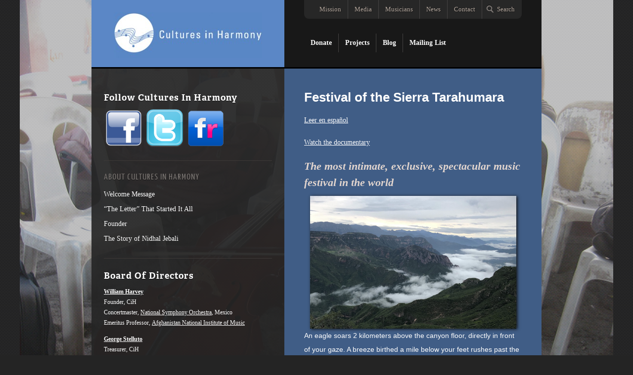

--- FILE ---
content_type: text/html; charset=UTF-8
request_url: http://culturesinharmony.org/fsten
body_size: 46037
content:
<!DOCTYPE html PUBLIC "-//W3C//DTD XHTML 1.0 Transitional//EN" "http://www.w3.org/TR/xhtml1/DTD/xhtml1-transitional.dtd">
<html xmlns="http://www.w3.org/1999/xhtml">
<head profile="http://gmpg.org/xfn/11">

<title>Cultures in Harmony  |  Festival of the Sierra Tarahumara</title>
<meta http-equiv="Content-Type" content="text/html; charset=UTF-8" />
<meta name="robots" content="index, follow" />

<link rel="stylesheet" type="text/css" href="http://culturesinharmony.org/wp-content/themes/savinggrace/style.css" media="screen" />
<link rel="alternate" type="application/rss+xml" title="RSS 2.0" href="https://culturesinharmony.org/feed" />
<link rel="pingback" href="http://culturesinharmony.org/xmlrpc.php" />    
<meta name='robots' content='max-image-preview:large' />
<link rel="alternate" title="oEmbed (JSON)" type="application/json+oembed" href="https://culturesinharmony.org/wp-json/oembed/1.0/embed?url=https%3A%2F%2Fculturesinharmony.org%2Ffsten" />
<link rel="alternate" title="oEmbed (XML)" type="text/xml+oembed" href="https://culturesinharmony.org/wp-json/oembed/1.0/embed?url=https%3A%2F%2Fculturesinharmony.org%2Ffsten&#038;format=xml" />
<style id='wp-img-auto-sizes-contain-inline-css' type='text/css'>
img:is([sizes=auto i],[sizes^="auto," i]){contain-intrinsic-size:3000px 1500px}
/*# sourceURL=wp-img-auto-sizes-contain-inline-css */
</style>
<style id='wp-emoji-styles-inline-css' type='text/css'>

	img.wp-smiley, img.emoji {
		display: inline !important;
		border: none !important;
		box-shadow: none !important;
		height: 1em !important;
		width: 1em !important;
		margin: 0 0.07em !important;
		vertical-align: -0.1em !important;
		background: none !important;
		padding: 0 !important;
	}
/*# sourceURL=wp-emoji-styles-inline-css */
</style>
<style id='wp-block-library-inline-css' type='text/css'>
:root{--wp-block-synced-color:#7a00df;--wp-block-synced-color--rgb:122,0,223;--wp-bound-block-color:var(--wp-block-synced-color);--wp-editor-canvas-background:#ddd;--wp-admin-theme-color:#007cba;--wp-admin-theme-color--rgb:0,124,186;--wp-admin-theme-color-darker-10:#006ba1;--wp-admin-theme-color-darker-10--rgb:0,107,160.5;--wp-admin-theme-color-darker-20:#005a87;--wp-admin-theme-color-darker-20--rgb:0,90,135;--wp-admin-border-width-focus:2px}@media (min-resolution:192dpi){:root{--wp-admin-border-width-focus:1.5px}}.wp-element-button{cursor:pointer}:root .has-very-light-gray-background-color{background-color:#eee}:root .has-very-dark-gray-background-color{background-color:#313131}:root .has-very-light-gray-color{color:#eee}:root .has-very-dark-gray-color{color:#313131}:root .has-vivid-green-cyan-to-vivid-cyan-blue-gradient-background{background:linear-gradient(135deg,#00d084,#0693e3)}:root .has-purple-crush-gradient-background{background:linear-gradient(135deg,#34e2e4,#4721fb 50%,#ab1dfe)}:root .has-hazy-dawn-gradient-background{background:linear-gradient(135deg,#faaca8,#dad0ec)}:root .has-subdued-olive-gradient-background{background:linear-gradient(135deg,#fafae1,#67a671)}:root .has-atomic-cream-gradient-background{background:linear-gradient(135deg,#fdd79a,#004a59)}:root .has-nightshade-gradient-background{background:linear-gradient(135deg,#330968,#31cdcf)}:root .has-midnight-gradient-background{background:linear-gradient(135deg,#020381,#2874fc)}:root{--wp--preset--font-size--normal:16px;--wp--preset--font-size--huge:42px}.has-regular-font-size{font-size:1em}.has-larger-font-size{font-size:2.625em}.has-normal-font-size{font-size:var(--wp--preset--font-size--normal)}.has-huge-font-size{font-size:var(--wp--preset--font-size--huge)}.has-text-align-center{text-align:center}.has-text-align-left{text-align:left}.has-text-align-right{text-align:right}.has-fit-text{white-space:nowrap!important}#end-resizable-editor-section{display:none}.aligncenter{clear:both}.items-justified-left{justify-content:flex-start}.items-justified-center{justify-content:center}.items-justified-right{justify-content:flex-end}.items-justified-space-between{justify-content:space-between}.screen-reader-text{border:0;clip-path:inset(50%);height:1px;margin:-1px;overflow:hidden;padding:0;position:absolute;width:1px;word-wrap:normal!important}.screen-reader-text:focus{background-color:#ddd;clip-path:none;color:#444;display:block;font-size:1em;height:auto;left:5px;line-height:normal;padding:15px 23px 14px;text-decoration:none;top:5px;width:auto;z-index:100000}html :where(.has-border-color){border-style:solid}html :where([style*=border-top-color]){border-top-style:solid}html :where([style*=border-right-color]){border-right-style:solid}html :where([style*=border-bottom-color]){border-bottom-style:solid}html :where([style*=border-left-color]){border-left-style:solid}html :where([style*=border-width]){border-style:solid}html :where([style*=border-top-width]){border-top-style:solid}html :where([style*=border-right-width]){border-right-style:solid}html :where([style*=border-bottom-width]){border-bottom-style:solid}html :where([style*=border-left-width]){border-left-style:solid}html :where(img[class*=wp-image-]){height:auto;max-width:100%}:where(figure){margin:0 0 1em}html :where(.is-position-sticky){--wp-admin--admin-bar--position-offset:var(--wp-admin--admin-bar--height,0px)}@media screen and (max-width:600px){html :where(.is-position-sticky){--wp-admin--admin-bar--position-offset:0px}}

/*# sourceURL=wp-block-library-inline-css */
</style><style id='wp-block-heading-inline-css' type='text/css'>
h1:where(.wp-block-heading).has-background,h2:where(.wp-block-heading).has-background,h3:where(.wp-block-heading).has-background,h4:where(.wp-block-heading).has-background,h5:where(.wp-block-heading).has-background,h6:where(.wp-block-heading).has-background{padding:1.25em 2.375em}h1.has-text-align-left[style*=writing-mode]:where([style*=vertical-lr]),h1.has-text-align-right[style*=writing-mode]:where([style*=vertical-rl]),h2.has-text-align-left[style*=writing-mode]:where([style*=vertical-lr]),h2.has-text-align-right[style*=writing-mode]:where([style*=vertical-rl]),h3.has-text-align-left[style*=writing-mode]:where([style*=vertical-lr]),h3.has-text-align-right[style*=writing-mode]:where([style*=vertical-rl]),h4.has-text-align-left[style*=writing-mode]:where([style*=vertical-lr]),h4.has-text-align-right[style*=writing-mode]:where([style*=vertical-rl]),h5.has-text-align-left[style*=writing-mode]:where([style*=vertical-lr]),h5.has-text-align-right[style*=writing-mode]:where([style*=vertical-rl]),h6.has-text-align-left[style*=writing-mode]:where([style*=vertical-lr]),h6.has-text-align-right[style*=writing-mode]:where([style*=vertical-rl]){rotate:180deg}
/*# sourceURL=http://culturesinharmony.org/wp-includes/blocks/heading/style.min.css */
</style>
<style id='wp-block-image-inline-css' type='text/css'>
.wp-block-image>a,.wp-block-image>figure>a{display:inline-block}.wp-block-image img{box-sizing:border-box;height:auto;max-width:100%;vertical-align:bottom}@media not (prefers-reduced-motion){.wp-block-image img.hide{visibility:hidden}.wp-block-image img.show{animation:show-content-image .4s}}.wp-block-image[style*=border-radius] img,.wp-block-image[style*=border-radius]>a{border-radius:inherit}.wp-block-image.has-custom-border img{box-sizing:border-box}.wp-block-image.aligncenter{text-align:center}.wp-block-image.alignfull>a,.wp-block-image.alignwide>a{width:100%}.wp-block-image.alignfull img,.wp-block-image.alignwide img{height:auto;width:100%}.wp-block-image .aligncenter,.wp-block-image .alignleft,.wp-block-image .alignright,.wp-block-image.aligncenter,.wp-block-image.alignleft,.wp-block-image.alignright{display:table}.wp-block-image .aligncenter>figcaption,.wp-block-image .alignleft>figcaption,.wp-block-image .alignright>figcaption,.wp-block-image.aligncenter>figcaption,.wp-block-image.alignleft>figcaption,.wp-block-image.alignright>figcaption{caption-side:bottom;display:table-caption}.wp-block-image .alignleft{float:left;margin:.5em 1em .5em 0}.wp-block-image .alignright{float:right;margin:.5em 0 .5em 1em}.wp-block-image .aligncenter{margin-left:auto;margin-right:auto}.wp-block-image :where(figcaption){margin-bottom:1em;margin-top:.5em}.wp-block-image.is-style-circle-mask img{border-radius:9999px}@supports ((-webkit-mask-image:none) or (mask-image:none)) or (-webkit-mask-image:none){.wp-block-image.is-style-circle-mask img{border-radius:0;-webkit-mask-image:url('data:image/svg+xml;utf8,<svg viewBox="0 0 100 100" xmlns="http://www.w3.org/2000/svg"><circle cx="50" cy="50" r="50"/></svg>');mask-image:url('data:image/svg+xml;utf8,<svg viewBox="0 0 100 100" xmlns="http://www.w3.org/2000/svg"><circle cx="50" cy="50" r="50"/></svg>');mask-mode:alpha;-webkit-mask-position:center;mask-position:center;-webkit-mask-repeat:no-repeat;mask-repeat:no-repeat;-webkit-mask-size:contain;mask-size:contain}}:root :where(.wp-block-image.is-style-rounded img,.wp-block-image .is-style-rounded img){border-radius:9999px}.wp-block-image figure{margin:0}.wp-lightbox-container{display:flex;flex-direction:column;position:relative}.wp-lightbox-container img{cursor:zoom-in}.wp-lightbox-container img:hover+button{opacity:1}.wp-lightbox-container button{align-items:center;backdrop-filter:blur(16px) saturate(180%);background-color:#5a5a5a40;border:none;border-radius:4px;cursor:zoom-in;display:flex;height:20px;justify-content:center;opacity:0;padding:0;position:absolute;right:16px;text-align:center;top:16px;width:20px;z-index:100}@media not (prefers-reduced-motion){.wp-lightbox-container button{transition:opacity .2s ease}}.wp-lightbox-container button:focus-visible{outline:3px auto #5a5a5a40;outline:3px auto -webkit-focus-ring-color;outline-offset:3px}.wp-lightbox-container button:hover{cursor:pointer;opacity:1}.wp-lightbox-container button:focus{opacity:1}.wp-lightbox-container button:focus,.wp-lightbox-container button:hover,.wp-lightbox-container button:not(:hover):not(:active):not(.has-background){background-color:#5a5a5a40;border:none}.wp-lightbox-overlay{box-sizing:border-box;cursor:zoom-out;height:100vh;left:0;overflow:hidden;position:fixed;top:0;visibility:hidden;width:100%;z-index:100000}.wp-lightbox-overlay .close-button{align-items:center;cursor:pointer;display:flex;justify-content:center;min-height:40px;min-width:40px;padding:0;position:absolute;right:calc(env(safe-area-inset-right) + 16px);top:calc(env(safe-area-inset-top) + 16px);z-index:5000000}.wp-lightbox-overlay .close-button:focus,.wp-lightbox-overlay .close-button:hover,.wp-lightbox-overlay .close-button:not(:hover):not(:active):not(.has-background){background:none;border:none}.wp-lightbox-overlay .lightbox-image-container{height:var(--wp--lightbox-container-height);left:50%;overflow:hidden;position:absolute;top:50%;transform:translate(-50%,-50%);transform-origin:top left;width:var(--wp--lightbox-container-width);z-index:9999999999}.wp-lightbox-overlay .wp-block-image{align-items:center;box-sizing:border-box;display:flex;height:100%;justify-content:center;margin:0;position:relative;transform-origin:0 0;width:100%;z-index:3000000}.wp-lightbox-overlay .wp-block-image img{height:var(--wp--lightbox-image-height);min-height:var(--wp--lightbox-image-height);min-width:var(--wp--lightbox-image-width);width:var(--wp--lightbox-image-width)}.wp-lightbox-overlay .wp-block-image figcaption{display:none}.wp-lightbox-overlay button{background:none;border:none}.wp-lightbox-overlay .scrim{background-color:#fff;height:100%;opacity:.9;position:absolute;width:100%;z-index:2000000}.wp-lightbox-overlay.active{visibility:visible}@media not (prefers-reduced-motion){.wp-lightbox-overlay.active{animation:turn-on-visibility .25s both}.wp-lightbox-overlay.active img{animation:turn-on-visibility .35s both}.wp-lightbox-overlay.show-closing-animation:not(.active){animation:turn-off-visibility .35s both}.wp-lightbox-overlay.show-closing-animation:not(.active) img{animation:turn-off-visibility .25s both}.wp-lightbox-overlay.zoom.active{animation:none;opacity:1;visibility:visible}.wp-lightbox-overlay.zoom.active .lightbox-image-container{animation:lightbox-zoom-in .4s}.wp-lightbox-overlay.zoom.active .lightbox-image-container img{animation:none}.wp-lightbox-overlay.zoom.active .scrim{animation:turn-on-visibility .4s forwards}.wp-lightbox-overlay.zoom.show-closing-animation:not(.active){animation:none}.wp-lightbox-overlay.zoom.show-closing-animation:not(.active) .lightbox-image-container{animation:lightbox-zoom-out .4s}.wp-lightbox-overlay.zoom.show-closing-animation:not(.active) .lightbox-image-container img{animation:none}.wp-lightbox-overlay.zoom.show-closing-animation:not(.active) .scrim{animation:turn-off-visibility .4s forwards}}@keyframes show-content-image{0%{visibility:hidden}99%{visibility:hidden}to{visibility:visible}}@keyframes turn-on-visibility{0%{opacity:0}to{opacity:1}}@keyframes turn-off-visibility{0%{opacity:1;visibility:visible}99%{opacity:0;visibility:visible}to{opacity:0;visibility:hidden}}@keyframes lightbox-zoom-in{0%{transform:translate(calc((-100vw + var(--wp--lightbox-scrollbar-width))/2 + var(--wp--lightbox-initial-left-position)),calc(-50vh + var(--wp--lightbox-initial-top-position))) scale(var(--wp--lightbox-scale))}to{transform:translate(-50%,-50%) scale(1)}}@keyframes lightbox-zoom-out{0%{transform:translate(-50%,-50%) scale(1);visibility:visible}99%{visibility:visible}to{transform:translate(calc((-100vw + var(--wp--lightbox-scrollbar-width))/2 + var(--wp--lightbox-initial-left-position)),calc(-50vh + var(--wp--lightbox-initial-top-position))) scale(var(--wp--lightbox-scale));visibility:hidden}}
/*# sourceURL=http://culturesinharmony.org/wp-includes/blocks/image/style.min.css */
</style>
<style id='wp-block-list-inline-css' type='text/css'>
ol,ul{box-sizing:border-box}:root :where(.wp-block-list.has-background){padding:1.25em 2.375em}
/*# sourceURL=http://culturesinharmony.org/wp-includes/blocks/list/style.min.css */
</style>
<style id='wp-block-paragraph-inline-css' type='text/css'>
.is-small-text{font-size:.875em}.is-regular-text{font-size:1em}.is-large-text{font-size:2.25em}.is-larger-text{font-size:3em}.has-drop-cap:not(:focus):first-letter{float:left;font-size:8.4em;font-style:normal;font-weight:100;line-height:.68;margin:.05em .1em 0 0;text-transform:uppercase}body.rtl .has-drop-cap:not(:focus):first-letter{float:none;margin-left:.1em}p.has-drop-cap.has-background{overflow:hidden}:root :where(p.has-background){padding:1.25em 2.375em}:where(p.has-text-color:not(.has-link-color)) a{color:inherit}p.has-text-align-left[style*="writing-mode:vertical-lr"],p.has-text-align-right[style*="writing-mode:vertical-rl"]{rotate:180deg}
/*# sourceURL=http://culturesinharmony.org/wp-includes/blocks/paragraph/style.min.css */
</style>
<style id='global-styles-inline-css' type='text/css'>
:root{--wp--preset--aspect-ratio--square: 1;--wp--preset--aspect-ratio--4-3: 4/3;--wp--preset--aspect-ratio--3-4: 3/4;--wp--preset--aspect-ratio--3-2: 3/2;--wp--preset--aspect-ratio--2-3: 2/3;--wp--preset--aspect-ratio--16-9: 16/9;--wp--preset--aspect-ratio--9-16: 9/16;--wp--preset--color--black: #000000;--wp--preset--color--cyan-bluish-gray: #abb8c3;--wp--preset--color--white: #ffffff;--wp--preset--color--pale-pink: #f78da7;--wp--preset--color--vivid-red: #cf2e2e;--wp--preset--color--luminous-vivid-orange: #ff6900;--wp--preset--color--luminous-vivid-amber: #fcb900;--wp--preset--color--light-green-cyan: #7bdcb5;--wp--preset--color--vivid-green-cyan: #00d084;--wp--preset--color--pale-cyan-blue: #8ed1fc;--wp--preset--color--vivid-cyan-blue: #0693e3;--wp--preset--color--vivid-purple: #9b51e0;--wp--preset--gradient--vivid-cyan-blue-to-vivid-purple: linear-gradient(135deg,rgb(6,147,227) 0%,rgb(155,81,224) 100%);--wp--preset--gradient--light-green-cyan-to-vivid-green-cyan: linear-gradient(135deg,rgb(122,220,180) 0%,rgb(0,208,130) 100%);--wp--preset--gradient--luminous-vivid-amber-to-luminous-vivid-orange: linear-gradient(135deg,rgb(252,185,0) 0%,rgb(255,105,0) 100%);--wp--preset--gradient--luminous-vivid-orange-to-vivid-red: linear-gradient(135deg,rgb(255,105,0) 0%,rgb(207,46,46) 100%);--wp--preset--gradient--very-light-gray-to-cyan-bluish-gray: linear-gradient(135deg,rgb(238,238,238) 0%,rgb(169,184,195) 100%);--wp--preset--gradient--cool-to-warm-spectrum: linear-gradient(135deg,rgb(74,234,220) 0%,rgb(151,120,209) 20%,rgb(207,42,186) 40%,rgb(238,44,130) 60%,rgb(251,105,98) 80%,rgb(254,248,76) 100%);--wp--preset--gradient--blush-light-purple: linear-gradient(135deg,rgb(255,206,236) 0%,rgb(152,150,240) 100%);--wp--preset--gradient--blush-bordeaux: linear-gradient(135deg,rgb(254,205,165) 0%,rgb(254,45,45) 50%,rgb(107,0,62) 100%);--wp--preset--gradient--luminous-dusk: linear-gradient(135deg,rgb(255,203,112) 0%,rgb(199,81,192) 50%,rgb(65,88,208) 100%);--wp--preset--gradient--pale-ocean: linear-gradient(135deg,rgb(255,245,203) 0%,rgb(182,227,212) 50%,rgb(51,167,181) 100%);--wp--preset--gradient--electric-grass: linear-gradient(135deg,rgb(202,248,128) 0%,rgb(113,206,126) 100%);--wp--preset--gradient--midnight: linear-gradient(135deg,rgb(2,3,129) 0%,rgb(40,116,252) 100%);--wp--preset--font-size--small: 13px;--wp--preset--font-size--medium: 20px;--wp--preset--font-size--large: 36px;--wp--preset--font-size--x-large: 42px;--wp--preset--spacing--20: 0.44rem;--wp--preset--spacing--30: 0.67rem;--wp--preset--spacing--40: 1rem;--wp--preset--spacing--50: 1.5rem;--wp--preset--spacing--60: 2.25rem;--wp--preset--spacing--70: 3.38rem;--wp--preset--spacing--80: 5.06rem;--wp--preset--shadow--natural: 6px 6px 9px rgba(0, 0, 0, 0.2);--wp--preset--shadow--deep: 12px 12px 50px rgba(0, 0, 0, 0.4);--wp--preset--shadow--sharp: 6px 6px 0px rgba(0, 0, 0, 0.2);--wp--preset--shadow--outlined: 6px 6px 0px -3px rgb(255, 255, 255), 6px 6px rgb(0, 0, 0);--wp--preset--shadow--crisp: 6px 6px 0px rgb(0, 0, 0);}:where(.is-layout-flex){gap: 0.5em;}:where(.is-layout-grid){gap: 0.5em;}body .is-layout-flex{display: flex;}.is-layout-flex{flex-wrap: wrap;align-items: center;}.is-layout-flex > :is(*, div){margin: 0;}body .is-layout-grid{display: grid;}.is-layout-grid > :is(*, div){margin: 0;}:where(.wp-block-columns.is-layout-flex){gap: 2em;}:where(.wp-block-columns.is-layout-grid){gap: 2em;}:where(.wp-block-post-template.is-layout-flex){gap: 1.25em;}:where(.wp-block-post-template.is-layout-grid){gap: 1.25em;}.has-black-color{color: var(--wp--preset--color--black) !important;}.has-cyan-bluish-gray-color{color: var(--wp--preset--color--cyan-bluish-gray) !important;}.has-white-color{color: var(--wp--preset--color--white) !important;}.has-pale-pink-color{color: var(--wp--preset--color--pale-pink) !important;}.has-vivid-red-color{color: var(--wp--preset--color--vivid-red) !important;}.has-luminous-vivid-orange-color{color: var(--wp--preset--color--luminous-vivid-orange) !important;}.has-luminous-vivid-amber-color{color: var(--wp--preset--color--luminous-vivid-amber) !important;}.has-light-green-cyan-color{color: var(--wp--preset--color--light-green-cyan) !important;}.has-vivid-green-cyan-color{color: var(--wp--preset--color--vivid-green-cyan) !important;}.has-pale-cyan-blue-color{color: var(--wp--preset--color--pale-cyan-blue) !important;}.has-vivid-cyan-blue-color{color: var(--wp--preset--color--vivid-cyan-blue) !important;}.has-vivid-purple-color{color: var(--wp--preset--color--vivid-purple) !important;}.has-black-background-color{background-color: var(--wp--preset--color--black) !important;}.has-cyan-bluish-gray-background-color{background-color: var(--wp--preset--color--cyan-bluish-gray) !important;}.has-white-background-color{background-color: var(--wp--preset--color--white) !important;}.has-pale-pink-background-color{background-color: var(--wp--preset--color--pale-pink) !important;}.has-vivid-red-background-color{background-color: var(--wp--preset--color--vivid-red) !important;}.has-luminous-vivid-orange-background-color{background-color: var(--wp--preset--color--luminous-vivid-orange) !important;}.has-luminous-vivid-amber-background-color{background-color: var(--wp--preset--color--luminous-vivid-amber) !important;}.has-light-green-cyan-background-color{background-color: var(--wp--preset--color--light-green-cyan) !important;}.has-vivid-green-cyan-background-color{background-color: var(--wp--preset--color--vivid-green-cyan) !important;}.has-pale-cyan-blue-background-color{background-color: var(--wp--preset--color--pale-cyan-blue) !important;}.has-vivid-cyan-blue-background-color{background-color: var(--wp--preset--color--vivid-cyan-blue) !important;}.has-vivid-purple-background-color{background-color: var(--wp--preset--color--vivid-purple) !important;}.has-black-border-color{border-color: var(--wp--preset--color--black) !important;}.has-cyan-bluish-gray-border-color{border-color: var(--wp--preset--color--cyan-bluish-gray) !important;}.has-white-border-color{border-color: var(--wp--preset--color--white) !important;}.has-pale-pink-border-color{border-color: var(--wp--preset--color--pale-pink) !important;}.has-vivid-red-border-color{border-color: var(--wp--preset--color--vivid-red) !important;}.has-luminous-vivid-orange-border-color{border-color: var(--wp--preset--color--luminous-vivid-orange) !important;}.has-luminous-vivid-amber-border-color{border-color: var(--wp--preset--color--luminous-vivid-amber) !important;}.has-light-green-cyan-border-color{border-color: var(--wp--preset--color--light-green-cyan) !important;}.has-vivid-green-cyan-border-color{border-color: var(--wp--preset--color--vivid-green-cyan) !important;}.has-pale-cyan-blue-border-color{border-color: var(--wp--preset--color--pale-cyan-blue) !important;}.has-vivid-cyan-blue-border-color{border-color: var(--wp--preset--color--vivid-cyan-blue) !important;}.has-vivid-purple-border-color{border-color: var(--wp--preset--color--vivid-purple) !important;}.has-vivid-cyan-blue-to-vivid-purple-gradient-background{background: var(--wp--preset--gradient--vivid-cyan-blue-to-vivid-purple) !important;}.has-light-green-cyan-to-vivid-green-cyan-gradient-background{background: var(--wp--preset--gradient--light-green-cyan-to-vivid-green-cyan) !important;}.has-luminous-vivid-amber-to-luminous-vivid-orange-gradient-background{background: var(--wp--preset--gradient--luminous-vivid-amber-to-luminous-vivid-orange) !important;}.has-luminous-vivid-orange-to-vivid-red-gradient-background{background: var(--wp--preset--gradient--luminous-vivid-orange-to-vivid-red) !important;}.has-very-light-gray-to-cyan-bluish-gray-gradient-background{background: var(--wp--preset--gradient--very-light-gray-to-cyan-bluish-gray) !important;}.has-cool-to-warm-spectrum-gradient-background{background: var(--wp--preset--gradient--cool-to-warm-spectrum) !important;}.has-blush-light-purple-gradient-background{background: var(--wp--preset--gradient--blush-light-purple) !important;}.has-blush-bordeaux-gradient-background{background: var(--wp--preset--gradient--blush-bordeaux) !important;}.has-luminous-dusk-gradient-background{background: var(--wp--preset--gradient--luminous-dusk) !important;}.has-pale-ocean-gradient-background{background: var(--wp--preset--gradient--pale-ocean) !important;}.has-electric-grass-gradient-background{background: var(--wp--preset--gradient--electric-grass) !important;}.has-midnight-gradient-background{background: var(--wp--preset--gradient--midnight) !important;}.has-small-font-size{font-size: var(--wp--preset--font-size--small) !important;}.has-medium-font-size{font-size: var(--wp--preset--font-size--medium) !important;}.has-large-font-size{font-size: var(--wp--preset--font-size--large) !important;}.has-x-large-font-size{font-size: var(--wp--preset--font-size--x-large) !important;}
/*# sourceURL=global-styles-inline-css */
</style>

<style id='classic-theme-styles-inline-css' type='text/css'>
/*! This file is auto-generated */
.wp-block-button__link{color:#fff;background-color:#32373c;border-radius:9999px;box-shadow:none;text-decoration:none;padding:calc(.667em + 2px) calc(1.333em + 2px);font-size:1.125em}.wp-block-file__button{background:#32373c;color:#fff;text-decoration:none}
/*# sourceURL=/wp-includes/css/classic-themes.min.css */
</style>
<link rel='stylesheet' id='ye_dynamic-css' href='http://culturesinharmony.org/wp-content/plugins/youtube-embed/css/main.min.css?ver=5.4' type='text/css' media='all' />
<link rel='stylesheet' id='lightboxStyle-css' href='https://culturesinharmony.org/wp-content/plugins/lightbox-plus/css/blue/colorbox.css?ver=2.0.2' type='text/css' media='screen' />
<script type="text/javascript" src="http://culturesinharmony.org/wp-includes/js/jquery/jquery.min.js?ver=3.7.1" id="jquery-core-js"></script>
<script type="text/javascript" src="http://culturesinharmony.org/wp-includes/js/jquery/jquery-migrate.min.js?ver=3.4.1" id="jquery-migrate-js"></script>
<script type="text/javascript" src="http://culturesinharmony.org/wp-content/themes/savinggrace/includes/js/superfish.js?ver=6.9" id="superfish-js"></script>
<script type="text/javascript" src="http://culturesinharmony.org/wp-content/themes/savinggrace/includes/js/general.js?ver=6.9" id="woo-general-js"></script>
<link rel="https://api.w.org/" href="https://culturesinharmony.org/wp-json/" /><link rel="alternate" title="JSON" type="application/json" href="https://culturesinharmony.org/wp-json/wp/v2/pages/996" /><link rel="EditURI" type="application/rsd+xml" title="RSD" href="https://culturesinharmony.org/xmlrpc.php?rsd" />
<meta name="generator" content="WordPress 6.9" />
<link rel="canonical" href="https://culturesinharmony.org/fsten" />
<link rel='shortlink' href='https://culturesinharmony.org/?p=996' />

<!-- Theme version -->
<meta name="generator" content="Saving Grace 1.0.17" />
<meta name="generator" content="WooFramework 5.0.2" />

<!-- Google Webfonts -->
<link href="http://fonts.googleapis.com/css?family=PT+Serif:r,b,i,bi|Yanone+Kaffeesatz:r,b" rel="stylesheet" type="text/css" />


<!-- Woo Custom Typography -->
<style type="text/css">
.archive_header, .meta-title, .post-date, #footer-top .social-icons, .searchform input.search-submit, a.button, .submit, .pagination, #logo .site-description, .widget h3, #post-entries, h1, h2, h3, h4, h5, h6, .widget_woo_blogroll, #donate .donate-meter .money-raised, #donate .donate-meter .money-target, .money-so-far { font-family:"Yanone Kaffeesatz", serif; }
</style>
<!-- Alt Stylesheet -->
<link href="http://culturesinharmony.org/wp-content/themes/savinggrace/styles/default.css" rel="stylesheet" type="text/css" />

<!-- Woo Shortcodes CSS -->
<link href="http://culturesinharmony.org/wp-content/themes/savinggrace/functions/css/shortcodes.css" rel="stylesheet" type="text/css" />

<!-- Custom Stylesheet -->
<link href="http://culturesinharmony.org/wp-content/themes/savinggrace/custom.css" rel="stylesheet" type="text/css" />
</head>

<body class="wp-singular page-template-default page page-id-996 wp-theme-savinggrace chrome layout-right-content">

<div id="wrapper">

	           
	<div id="header" class="col-full">
 		       
		<div id="logo" class="fl">
	       
					<a href="https://culturesinharmony.org" title="We Bring People Together Through Music">
				<img src="http://culturesinharmony.org/wp-content/uploads/2011/12/cultures_in_harmony4-300x93.jpg" alt="Cultures in Harmony" />
			</a>
         

        			<span class="site-title"><a href="https://culturesinharmony.org">Cultures in Harmony</a></span>
        			<span class="site-description">We Bring People Together Through Music</span>
	      	
		</div><!-- /#logo -->
		
		<div id="header-right" class="fr">
		
			<div id="navigation-top">
				<ul id="primary-nav" class="nav fr"><li id="menu-item-52" class="menu-item menu-item-type-post_type menu-item-object-page menu-item-52"><a href="https://culturesinharmony.org/mission">Mission</a></li>
<li id="menu-item-69" class="menu-item menu-item-type-post_type menu-item-object-page menu-item-69"><a href="https://culturesinharmony.org/media">Media</a></li>
<li id="menu-item-750" class="menu-item menu-item-type-post_type menu-item-object-page menu-item-750"><a href="https://culturesinharmony.org/cultures-in-harmony-musicians">Musicians</a></li>
<li id="menu-item-75" class="menu-item menu-item-type-taxonomy menu-item-object-category menu-item-75"><a href="https://culturesinharmony.org/category/news">News</a></li>
<li id="menu-item-51" class="menu-item menu-item-type-post_type menu-item-object-page menu-item-51"><a href="https://culturesinharmony.org/contact">Contact</a></li>
<li class="top-search"><a href="#">Search</a></li></ul>		        
		        <div id="search-top">
				
					<div class="search_main">
					    <form method="get" class="searchform" action="https://culturesinharmony.org" >
					        <input type="text" class="field s" name="s" value="" />
					        <input type="submit" class="search-submit" value="Search" />
					    </form>
					    
					    <span class="arrow"></span>
					        
					    <div class="fix"></div>
					</div>

		        </div><!-- /#search-top -->
    
			</div>
	       	
			<div id="navigation">
			
				<ul id="main-menu" class="nav fl"><li id="menu-item-55" class="menu-item menu-item-type-post_type menu-item-object-page menu-item-55"><a href="https://culturesinharmony.org/how-to-help">Donate</a></li>
<li id="menu-item-738" class="menu-item menu-item-type-post_type menu-item-object-page menu-item-738"><a href="https://culturesinharmony.org/history">Projects</a></li>
<li id="menu-item-60" class="menu-item menu-item-type-custom menu-item-object-custom menu-item-60"><a target="_blank" href="http://harmonybeat.blogspot.com">Blog</a></li>
<li id="menu-item-799" class="menu-item menu-item-type-custom menu-item-object-custom menu-item-799"><a href="http://eepurl.com/csT-0j">Mailing List</a></li>
</ul>		        
			</div><!-- /#navigation -->	       	
	       	
        </div><!-- /#header-right -->
        
        <div class="fix"></div>
  
	</div><!-- /#header -->
       
    <div id="content" class="page col-full">
		<div id="main" class="col-right">
		           
		  			

                                                                                    
            <div class="post-996 page type-page status-publish hentry">

			    <h1 class="title">Festival of the Sierra Tarahumara</h1>

                <div class="entry">
                	
<p><a href="https://culturesinharmony.org/fstesp" data-type="page" data-id="1031">Leer en español</a></p>



<p><a href="https://www.youtube.com/watch?v=X2JkpxJqtQU">Watch the documentary</a></p>



<h3 class="wp-block-heading"><em>The most intimate, exclusive, spectacular music festival in the world</em></h3>


<div class="wp-block-image">
<figure class="aligncenter size-large"><a href="https://culturesinharmony.org/wp-content/uploads/2021/07/image.png"><img fetchpriority="high" decoding="async" width="417" height="269" src="https://culturesinharmony.org/wp-content/uploads/2021/07/image.png" alt="" class="wp-image-997" srcset="https://culturesinharmony.org/wp-content/uploads/2021/07/image.png 417w, https://culturesinharmony.org/wp-content/uploads/2021/07/image-300x194.png 300w" sizes="(max-width: 417px) 100vw, 417px" /></a></figure>
</div>


<p>An eagle soars 2 kilometers above the canyon floor, directly in front of your gaze. A breeze birthed a mile below your feet rushes past the cactus spines to gently ruffle the leaves of trees both near and far. The setting sun bathes mesas and mountains—stretching into the distance, a physical representation of the infinite and the sublime—painting a beguiling array of greens and blues that elevates your consciousness and calms your innermost soul. You sip a fine Mexican wine and listen to world-class classical musicians—graduates of Juilliard, the Mozarteum, and similar institutions—play Beethoven. You revel in the awe-inspiring company of one of the greatest living humanitarian-musician-poets, Romayne Wheeler, who has dedicated the last 40 years of his international piano career to helping the Rarámuri indigenous group…as you look forward to tomorrow’s traditional Rarámuri celebration involving dances and folk violin playing, a party at which you will be one of the few non-Rarámuri guests ever invited. But above all, you are here—now—in the present, impossibly high above the vast panorama of Batopilas Canyon, one of the most majestic and serene landscapes on earth.&nbsp;</p>



<p>This is the Festival of the Sierra Tarahumara.</p>


<div class="wp-block-image">
<figure class="aligncenter size-large"><a href="https://culturesinharmony.org/wp-content/uploads/2021/07/image-3.png"><img decoding="async" width="312" height="176" src="https://culturesinharmony.org/wp-content/uploads/2021/07/image-3.png" alt="" class="wp-image-1005" srcset="https://culturesinharmony.org/wp-content/uploads/2021/07/image-3.png 312w, https://culturesinharmony.org/wp-content/uploads/2021/07/image-3-300x169.png 300w" sizes="(max-width: 312px) 100vw, 312px" /></a></figure>
</div>


<h3 class="wp-block-heading">First Edition</h3>



<p>The first edition of the festival occurred from November 20 to 24, 2021, with a local and live stream audience. Please enjoy the following performances:</p>



<ul class="wp-block-list"><li><a rel="noreferrer noopener" href="https://www.youtube.com/watch?v=iioZ886-jcU" target="_blank">Cuaderno de Viaje I</a> (2002) by Mario Lavista (1943-2021), played by William Harvey, viola</li><li><a href="https://youtu.be/jY6LxkZVJ1A">At a Lookout and The Deer</a>, Rarámuri folk songs, played by Porfirio Cubesare, violin</li><li><a href="https://youtu.be/-VYhnqgZY4c">Sarabande from Suite in C Major</a> by J. S. Bach (1685-1750), played by William Harvey, viola</li><li><a href="https://youtu.be/7_C76yr4ef0">Silent Moon</a> (2006) by Augusta Read Thomas (b. 1964), played by Fernanda Villalvazo, violin, and William Harvey, viola</li><li><a href="https://youtu.be/HFqSd-e47zA">Blue Sky and Old Shoe</a>, Rarámuri folk songs, played by Sebastian Gutierrez, violin</li><li><a href="https://youtu.be/9LVFFebWo0A">Deer Dance</a> (Rarámuri folk song) played by Romayne Wheeler, piano</li><li><a href="https://youtu.be/Wu1ZK3cYpH0">Grand Duo</a> (after Sonata No. 3 for Violin and Piano) by Johannes Brahms (1833-1897), played by Fernanda Villalvazo, violin, and William Harvey, viola</li></ul>



<h3 class="wp-block-heading">Second Edition</h3>



<ul class="wp-block-list" id="block-7f9ca81d-60d2-4d27-aae7-a4a8ddf4c577"><li><a rel="noreferrer noopener" href="https://culturesinharmony.org/fstscheden" target="_blank">Festival Schedule</a> (to be determined)</li><li>Musicians: <a rel="noreferrer noopener" href="https://en.wikipedia.org/wiki/Romayne_Wheeler" target="_blank">Romayne Wheeler,</a> <a rel="noreferrer noopener" href="https://culturesinharmony.org/william-harvey" target="_blank">William Harvey</a>, more to be announced</li><li><a rel="noreferrer noopener" href="https://culturesinharmony.org/fstkeyen" target="_blank">Key Locations at Festival Site</a></li><li><a rel="noreferrer noopener" href="https://culturesinharmony.org/fstinclen" target="_blank">Ticket Inclusions, Logistics, and Risks</a></li></ul>



<h3 class="wp-block-heading">Background</h3>



<p>By 1980, the American pianist Romayne Wheeler had grown tired of constant international travel. As a composer and musicologist, he was interested in meeting Rarámuri musicians and began to come from Austria two months a year to live in a cave in the Sierra Tarahumara. So, in 1992, he decided to move to a Rarámuri community in a place that has 500 families scattered both on the mesas and in the ravines. There he founded “Romayne Wheeler A.C. El Pianista de la Sierra Rarámuri,” a non-profit that provides medical and educational aid to the Rarámuri and supports them with water collection, sustainable development, and family gardens.</p>



<p><a rel="noreferrer noopener" href="http://www.culturesinharmony.org" target="_blank">Cultures in Harmony</a>, a US-based NGO founded by the Juilliard graduate William Harvey in 2005, has conducted over 40 cultural diplomacy projects in over 16 countries. The organization first became aware of Mr. Wheeler’s work in 2019 and then conducted a project in partnership with him, funded by the US Consulate in Ciudad Juárez, in 2021. That project brought musical and medical supplies to the community. This festival grew out of that project, which was <a rel="noreferrer noopener" href="https://www.youtube.com/watch?v=X2JkpxJqtQU" target="_blank">depicted in this beautiful documentary</a>.&nbsp;</p>


<div class="wp-block-image">
<figure class="aligncenter size-large"><a href="https://culturesinharmony.org/wp-content/uploads/2021/07/image-1.png"><img decoding="async" width="468" height="110" src="https://culturesinharmony.org/wp-content/uploads/2021/07/image-1.png" alt="" class="wp-image-998" srcset="https://culturesinharmony.org/wp-content/uploads/2021/07/image-1.png 468w, https://culturesinharmony.org/wp-content/uploads/2021/07/image-1-300x71.png 300w" sizes="(max-width: 468px) 100vw, 468px" /></a></figure>
</div>


<p><strong><em>“The week I spent with Romayne was life-changing. A few days in the Sierra Tarahumara are more transformative and calming than a year of therapy. Having traveled from Afghanistan to Zimbabwe, I can confirm that no site in the world is this spectacular. I invite you to join Romayne, myself, and the musicians to experience great music, great company, and a unique culture in paradise.” —William Harvey&nbsp;</em></strong></p>

					               	</div><!-- /.entry -->

				                
            </div><!-- /.post -->
            
                                                            
		  
        
		</div><!-- /#main -->

        	
<div id="sidebar" class="col-left">

	    <div class="primary">
		<div id="text-4" class="widget widget_text"><h3>Follow Cultures in Harmony</h3>			<div class="textwidget"><a href="https://www.facebook.com/pages/Cultures-in-Harmony/218843301472404" target="_blank"><img src="http://culturesinharmony.org/wp-content/uploads/2012/01/facebook_icon_trans.png" height="80" width="80"></a>
<a href="http://www.twitter.com/cih2005" target="_blank"><img src="http://culturesinharmony.org/wp-content/uploads/2012/01/twitter.png" height="80" width="80"></a>
<a href="http://www.flickr.com/photos/culturesinharmony/" target="_blank"><img src="http://culturesinharmony.org/wp-content/uploads/2012/01/Flickr_Transparent.png" height="80" width="80"></a></div>
		</div><div id="nav_menu-3" class="widget widget_nav_menu"><h3>About Cultures in Harmony</h3><div class="menu-sidebar-menu-container"><ul id="menu-sidebar-menu" class="menu"><li id="menu-item-137" class="menu-item menu-item-type-post_type menu-item-object-page menu-item-137"><a href="https://culturesinharmony.org/founders-message">Welcome Message</a></li>
<li id="menu-item-86" class="menu-item menu-item-type-post_type menu-item-object-page menu-item-86"><a href="https://culturesinharmony.org/playing-for-the-fighting-sixty-ninth">&#8220;The Letter&#8221; That Started It All</a></li>
<li id="menu-item-751" class="menu-item menu-item-type-post_type menu-item-object-page menu-item-751"><a href="https://culturesinharmony.org/william-harvey">Founder</a></li>
<li id="menu-item-66" class="menu-item menu-item-type-post_type menu-item-object-page menu-item-66"><a href="https://culturesinharmony.org/the-story-of-nidhal-jebali">The Story of Nidhal Jebali</a></li>
</ul></div></div><div id="text-3" class="widget widget_text"><h3>Board of Directors</h3>			<div class="textwidget"><p><strong><a href="http://culturesinharmony.org/william-harvey">William Harvey</a></strong><br />
Founder, CiH<br />
Concertmaster, <a href="http://www.osn.bellasartes.gob.mx/">National Symphony Orchestra</a>, Mexico<br/>
Emeritus Professor, <a href="http://www.anim-music.org/">Afghanistan National Institute of Music</a>
</p>
<p><strong><a href="http://georgestelluto.com/">George Stelluto</a></strong><br />
Treasurer, CiH<br />
Music Director, <a href="http://peoriasymphony.org/">Peoria Symphony</a><br /> 
</p>
<p><strong>Dr. Ruth Goldston, PhD</strong><br />
Psychologist<br />
</p>
<p><strong><a href="https://en.wikipedia.org/wiki/Benjam%C3%ADn_Ju%C3%A1rez_Echenique">Dr. Benjamin Juarez Echenique</a></strong><br />
Faculty, Boston University<br />
</p>
<p><strong><a href="https://sgottesman.com/about/">Shoshana Gottesman</a></strong><br />
Musician and Educator<br />
</p>
</div>
		</div><div id="text-5" class="widget widget_text"><h3>Staff</h3>			<div class="textwidget"><p>Susan Raccoli, Director of Finance</p>

<p>Brian Laverdiere, Server Administrator, <a href="https://www.webwizardworks.com/">WebWizard Works</a></p>

</div>
		</div><div id="text-7" class="widget widget_text"><h3>Mailing list</h3>			<div class="textwidget"><a href="http://eepurl.com/csT-0j">Please subscribe to our mailing list today!</a></div>
		</div>		           
	</div>        
	    
	
</div><!-- /#sidebar -->


    </div><!-- /#content -->
		

	<div id="footer-top" class="col-full">
	
				<div class="social-icons fl">
			<ul>
								<li class="twitter"><a href="http://www.twitter.com/cih2005">Twitter</a></li>
								<li class="facebook"><a href="https://www.facebook.com/pages/Cultures-in-Harmony/218843301472404">Facebook</a></li>
							</ul>
		</div>
				
				
		<div class="fix"></div>
	
	</div><!-- /#footer-top  -->
    
	<div id="footer" class="col-full">
	
		<div id="copyright" class="col-left">
					<p>&copy; 2026 Cultures in Harmony. All Rights Reserved.</p>
				</div>
		
		<div id="credit" class="col-right">
        			<p></p>
				</div>
		
	</div><!-- /#footer  -->

</div><!-- /#wrapper -->
<script type="speculationrules">
{"prefetch":[{"source":"document","where":{"and":[{"href_matches":"/*"},{"not":{"href_matches":["/wp-*.php","/wp-admin/*","/wp-content/uploads/*","/wp-content/*","/wp-content/plugins/*","/wp-content/themes/savinggrace/*","/*\\?(.+)"]}},{"not":{"selector_matches":"a[rel~=\"nofollow\"]"}},{"not":{"selector_matches":".no-prefetch, .no-prefetch a"}}]},"eagerness":"conservative"}]}
</script>
<!-- Lightbox Plus v2.3 - 2011.08.11 - Message: -->
<script type="text/javascript">
jQuery(document).ready(function($){
  $("a[rel*=lightbox]").colorbox({opacity:0.8});
});
</script>
<script type="text/javascript" src="https://culturesinharmony.org/wp-content/plugins/lightbox-plus/js/jquery.colorbox-min.js?ver=1.3.17.2" id="jquery-colorbox-js"></script>
<script type="text/javascript" src="http://culturesinharmony.org/wp-includes/js/comment-reply.min.js?ver=6.9" id="comment-reply-js" async="async" data-wp-strategy="async" fetchpriority="low"></script>
<script id="wp-emoji-settings" type="application/json">
{"baseUrl":"https://s.w.org/images/core/emoji/17.0.2/72x72/","ext":".png","svgUrl":"https://s.w.org/images/core/emoji/17.0.2/svg/","svgExt":".svg","source":{"concatemoji":"http://culturesinharmony.org/wp-includes/js/wp-emoji-release.min.js?ver=6.9"}}
</script>
<script type="module">
/* <![CDATA[ */
/*! This file is auto-generated */
const a=JSON.parse(document.getElementById("wp-emoji-settings").textContent),o=(window._wpemojiSettings=a,"wpEmojiSettingsSupports"),s=["flag","emoji"];function i(e){try{var t={supportTests:e,timestamp:(new Date).valueOf()};sessionStorage.setItem(o,JSON.stringify(t))}catch(e){}}function c(e,t,n){e.clearRect(0,0,e.canvas.width,e.canvas.height),e.fillText(t,0,0);t=new Uint32Array(e.getImageData(0,0,e.canvas.width,e.canvas.height).data);e.clearRect(0,0,e.canvas.width,e.canvas.height),e.fillText(n,0,0);const a=new Uint32Array(e.getImageData(0,0,e.canvas.width,e.canvas.height).data);return t.every((e,t)=>e===a[t])}function p(e,t){e.clearRect(0,0,e.canvas.width,e.canvas.height),e.fillText(t,0,0);var n=e.getImageData(16,16,1,1);for(let e=0;e<n.data.length;e++)if(0!==n.data[e])return!1;return!0}function u(e,t,n,a){switch(t){case"flag":return n(e,"\ud83c\udff3\ufe0f\u200d\u26a7\ufe0f","\ud83c\udff3\ufe0f\u200b\u26a7\ufe0f")?!1:!n(e,"\ud83c\udde8\ud83c\uddf6","\ud83c\udde8\u200b\ud83c\uddf6")&&!n(e,"\ud83c\udff4\udb40\udc67\udb40\udc62\udb40\udc65\udb40\udc6e\udb40\udc67\udb40\udc7f","\ud83c\udff4\u200b\udb40\udc67\u200b\udb40\udc62\u200b\udb40\udc65\u200b\udb40\udc6e\u200b\udb40\udc67\u200b\udb40\udc7f");case"emoji":return!a(e,"\ud83e\u1fac8")}return!1}function f(e,t,n,a){let r;const o=(r="undefined"!=typeof WorkerGlobalScope&&self instanceof WorkerGlobalScope?new OffscreenCanvas(300,150):document.createElement("canvas")).getContext("2d",{willReadFrequently:!0}),s=(o.textBaseline="top",o.font="600 32px Arial",{});return e.forEach(e=>{s[e]=t(o,e,n,a)}),s}function r(e){var t=document.createElement("script");t.src=e,t.defer=!0,document.head.appendChild(t)}a.supports={everything:!0,everythingExceptFlag:!0},new Promise(t=>{let n=function(){try{var e=JSON.parse(sessionStorage.getItem(o));if("object"==typeof e&&"number"==typeof e.timestamp&&(new Date).valueOf()<e.timestamp+604800&&"object"==typeof e.supportTests)return e.supportTests}catch(e){}return null}();if(!n){if("undefined"!=typeof Worker&&"undefined"!=typeof OffscreenCanvas&&"undefined"!=typeof URL&&URL.createObjectURL&&"undefined"!=typeof Blob)try{var e="postMessage("+f.toString()+"("+[JSON.stringify(s),u.toString(),c.toString(),p.toString()].join(",")+"));",a=new Blob([e],{type:"text/javascript"});const r=new Worker(URL.createObjectURL(a),{name:"wpTestEmojiSupports"});return void(r.onmessage=e=>{i(n=e.data),r.terminate(),t(n)})}catch(e){}i(n=f(s,u,c,p))}t(n)}).then(e=>{for(const n in e)a.supports[n]=e[n],a.supports.everything=a.supports.everything&&a.supports[n],"flag"!==n&&(a.supports.everythingExceptFlag=a.supports.everythingExceptFlag&&a.supports[n]);var t;a.supports.everythingExceptFlag=a.supports.everythingExceptFlag&&!a.supports.flag,a.supports.everything||((t=a.source||{}).concatemoji?r(t.concatemoji):t.wpemoji&&t.twemoji&&(r(t.twemoji),r(t.wpemoji)))});
//# sourceURL=http://culturesinharmony.org/wp-includes/js/wp-emoji-loader.min.js
/* ]]> */
</script>
</body>
</html>

--- FILE ---
content_type: text/css
request_url: http://culturesinharmony.org/wp-content/themes/savinggrace/style.css
body_size: 52797
content:
/*  
Theme Name: Saving Grace
Theme URI: http://www.woothemes.com/
Version: 1.0.17
Description: Designed by <a href="http://www.woothemes.com">WooThemes</a>.
Author: WooThemes
Author URI: http://www.woothemes.com
Tags: woothemes

	Copyright: (c) 2009-2011 WooThemes.
	License: GNU General Public License v2.0
	License URI: http://www.gnu.org/licenses/gpl-2.0.html

*/

/* 

WARNING! DO NOT EDIT THIS FILE!

To make it easy to update your theme, you should not edit the styles in this file. Instead use 
the custom.css file to add your styles. You can copy a style from this file and paste it in 
custom.css and it will override the style in this file. You have been warned! :)

*/
/*-------------------------------------------------------------------------------------------

INDEX:

0. RESET

1. SETUP
-1.1 Defaults
-1.2 Hyperlinks

2. SITE STRUCTURE & APPEARANCE
-2.1 Containers & Columns
-2.2 Navigation
  -2.2.1 Drop-down menus
  -2.2.2 Top Navigation (optional)
-2.3 Header
-2.4 Content
-2.5 Sidebar
-2.6 Footer
-2.7 Breadcrumbs

3. POSTS
-3.1 Typographic Elements
-3.2 Images
-3.3 Pagination / WP-Pagenavi / Woo-Pagination
-3.4 Single Post Author
-3.5 Entry Tables

4. WIDGETS
-4.1 Generic Widgets
-4.2 Specific Widgets
-4.3 WooTabs

5. COMMENTS
-5.1 Comments
-5.2 Pingbacks / Trackbacks
-5.3 Comments Form

6. MISC
-6.1 Buttons
-6.2 Contact Form 
-6.3 Gravity forms
-6.4 Timeline page template
-6.5 IE specific styling 
-6.6 Subscribe & Connect

7. DONATE
-7.1 Slider
-7.2 Slide Meta 
-7.3 Intro

-------------------------------------------------------------------------------------------*/

/*-------------------------------------------------------------------------------------------*/
/* RESET - http://meyerweb.com/eric/tools/css/reset/ | v1.0 | 20080212 */
/*-------------------------------------------------------------------------------------------*/

body,html{height:100%;}
html,body,div,span,applet,object,iframe,h1,h2,h3,h4,h5,h6,p,blockquote,pre,a,acronym,address,big,cite,code,del,dfn,em,font,img,ins,kbd,q,s,samp,small,strike,strong,sub,sup,tt,var,b,u,i,center,dl,dt,dd,ol,ul,li,fieldset,form,label,legend,table,caption,tbody,tfoot,thead,tr,th,td{border:0;outline:0;font-size:100%;vertical-align:top;background:transparent;margin:0;padding:0;}
body{line-height:1;}
ol,ul{list-style:none;}
blockquote,q{quotes:none;}
blockquote:before,blockquote:after,q:before,q:after{content:none;}
:focus{outline:0;}
del{text-decoration:line-through;}
table{border-collapse:collapse;border-spacing:0;}

/* Floating & Alignment  */
.fl{float:left;}
.fr{float:right;}
.ac{text-align:center;}
.ar{text-align:right;}

/* Clear Floats  */
.col-full:after{content:".";display:block;height:0;clear:both;visibility:hidden;}
.fix{clear:both;height:1px;overflow:hidden;margin:-1px 0 0;}
html body * span.clear,html body * div.clear,html body * li.clear,html body * dd.clear{background:none;border:0;clear:both;display:block;float:none;font-size:0;list-style:none;overflow:hidden;visibility:hidden;width:0;height:0;margin:0;padding:0;}



/*-------------------------------------------------------------------------------------------*/
/* 1. SETUP */
/*-------------------------------------------------------------------------------------------*/

/* 1.1 Defaults */

/* Embed fonts */
@font-face {
	font-family: AdelleBasic;
	src: url(includes/fonts/AdelleBasic_Bold.eot); /* IE */
	src: local("AdelleBasic"), url(includes/fonts/AdelleBasic_Bold.otf) format("opentype"); /* non-IE */
}

body  { font: 14px/1.5em sans-serif; color: #FFF; background: #242424 url(images/bg-back.jpg) top center no-repeat; -webkit-font-smoothing: antialiased; }

h1, h2, h3, h4, h5, h6  { margin: 0; font-family:Georgia, serif; color: #E0D4CE; font-weight:normal; }
h1  {font-size: 2em } h2  {font-size: 1.8em;} h3  {font-size: 1.6em;} h4  {font-size: 1.2em;} h5  {font-size: 1em;} h6  {font-size: 0.8em;}

p {margin: 0; }

hr { background-color: #e6e6e6;	border:0; height: 1px; margin-bottom: 20px; }

input, textarea { padding: 5px; border-color: #CCCCCC #EFEFEF #EFEFEF #CCCCCC; border-width:1px; border-style:solid; -moz-border-radius: 3px; -webkit-border-radius: 3px; border-radius:3px; color: #777; }

/* 1.2 Hyperlinks */

a { color: #FFF; text-decoration:underline;}
a:hover { color: #58C8FF; text-decoration:underline;}

h1 a:link, h1 a:visited, h2 a:link, h2 a:visited, h3 a:link, h3 a:visited,
h4 a:link, h4 a:visited, h5 a:link, h5 a:visited, h6 a:link, h6 a:visited  { text-decoration: none; }
h1 a:hover, h2 a:hover, h3 a:hover, h4 a:hover, h5 a:hover, h6 a:hover  {text-decoration: underline;}



/*-------------------------------------------------------------------------------------------*/
/* 2. SITE STRUCTURE & APPEARANCE */
/*-------------------------------------------------------------------------------------------*/

/* 2.1 Containers & Columns */
#wrapper  { background: url(images/bg.png) repeat; }

#main{ width:440px;padding:40px;background: #1B1A19;position: relative; z-index: 2; }
.col-full {width: 910px; margin:0 auto;}
#main.fullwidth, .layout-full #main { width: 830px; margin:0 auto; }

#sidebar{width:390px;background-color:#242424;background: rgba(36, 36, 36, 0.9); font-size: 12px; position: relative; z-index: 2; }
#sidebar .secondary { width:140px; } 

.col-left { float: left; }
.col-right { float: right; }

.layout-right-content #main { float:right; background:#405d86; }
.layout-right-content #sidebar { float:left; }
.layout-left-content #main { float: left; }
.layout-left-content #sidebar { float: right; }

/* 2.2 Navigation */
#navigation{ font:bold 14px/1em sans-serif; }

#navigation ul.rss{background:url(images/ico-rss.png) no-repeat right 44%;margin:0 15px 0 0; padding:0 25px 0 0;line-height: 1;}
#navigation ul.rss li{display:inline;padding:0;}
#navigation ul.rss li a{color:#d75418;text-decoration:none; padding:10px 5px; line-height: 18px; display: inline-block; position: relative;}
#navigation ul.rss li.sub-email {color:#dedede;}
#navigation ul.rss li a:hover{text-decoration:underline;}

.nav { z-index:99; margin:0; padding:0; list-style:none; line-height:1; position: relative; }
.nav a  { position:relative; color:#fff; display:block; z-index:100; padding:10px 13px; line-height:18px; text-decoration:none; }
.nav li  { float:left; width: auto; }
.nav li a.sf-with-ul { padding-right:20px; }

.nav a:hover, 
.nav li.current_page_item a, 
.nav li.current_page_parent a,
.nav li.current-menu-ancestor a,
.nav li.current-cat a,
.nav li.current-menu-item a { background:#444342; }

.nav ul li a:hover, 
.nav ul li li.current_page_item a, 
.nav ul li li.current_page_parent a,
.nav ul li li.current-menu-ancestor a,
.nav ul li li.current-cat a,
.nav ul li li.current-menu-item a { padding: 8px 0; }

#navigation { height: 63px; }
#navigation .nav li a { border-left:1px solid #444342; font-size: 14px; }
#navigation .nav li:first-child a { border-left:none; }

	/* 2.2.1 Drop-down menus */
	.nav li ul  { background: #fafafa; margin:0 0 0 -1px; padding:10px 15px; position: absolute; left: -999em; width: 180px; border: 1px solid #e3e3e3; z-index:999; }
	.nav li ul li a  { padding:8px 0px; width:180px; color:#666; background: none; font-size:0.9em;}
	.nav li ul li a:hover  { text-decoration: underline; }
	.nav li ul li a.sf-with-ul { padding-right:0; }
	.nav li ul ul  { margin: -34px 0 0 140px; }
	
	.nav li ul li a:hover, 
	.nav li.current_page_item ul li a, 
	.nav li.current_page_parent ul li a,
	.nav li.current-menu-ancestor ul li a,
	.nav li.current-cat a ul li,
	.nav li.current-menu-item ul li a,
	.nav li.sfHover ul li { background:none;}
	
	.nav li:hover,.nav li.hover  { position:static; }
	.nav li:hover ul ul, .nav li.sfhover ul ul,
	.nav li:hover ul ul ul, .nav li.sfhover ul ul ul,
	.nav li:hover ul ul ul ul, .nav li.sfhover ul ul ul ul { left:-999em; }
	.nav li:hover ul, .nav li.sfhover ul,
	.nav li li:hover ul, .nav li li.sfhover ul,
	.nav li li li:hover ul, .nav li li li.sfhover ul,
	.nav li li li li:hover ul, .nav li li li li.sfhover ul  { left:auto; }
	
	.nav .sf-sub-indicator {background:	url(images/arrow-superfish.png) no-repeat;position:absolute;display:block;right: 3px; top: 18px;width:10px;height:10px;text-indent:-999em;overflow:hidden;}
	.nav li ul .sf-sub-indicator {background:url(images/arrow-superfish-right.png) no-repeat; top:38%; }
	
	/* Optional Styling */
	#navigation .nav li ul  { 
		/* Border Radius */
		border-radius: 0 0 4px 4px; -moz-border-radius: 0 0 4px 4px; -webkit-border-radius: 0 0 4px 4px; 
	
		/* Box Shadow */
		-moz-box-shadow: 0 2px 2px rgba(0,0,0,.03);
		-webkit-box-shadow: 0 2px 2px rgba(0,0,0,.03);
		box-shadow: 0 2px 2px rgba(0,0,0,.03);		
	}
	#navigation .nav li ul ul { border-radius: 0 4px 4px 4px; -moz-border-radius: 0 4px 4px 4px; -webkit-border-radius: 0 4px 4px 4px; }
	#navigation .nav li ul li a { border:0; border-top:1px solid #fff; border-bottom:1px solid #dedede; }
	#navigation .nav li ul li:first-child a { border-top:none; }
	#navigation .nav li ul li:last-child a { border-bottom:none; }

	
#navigation-top { height: 38px; background: #272727; margin-bottom: 30px; border-radius:0 0 9px 9px; -moz-border-radius:0 0 9px 9px; -webkit-border-radius:0 0 9px 9px }
#navigation-top .nav li a { color: #B8ABA1; font-size:13px; font-weight:normal; border-left:1px solid #454343; text-shadow: 1px 1px 0 #111; }
#navigation-top .nav li a:hover { background: none; color: #fff; text-shadow: 0 0 14px #F6F7A0; }
#navigation-top .nav li:first-child a { border-left:none; }
 
	#navigation-top .nav li.current_page_item a, 
	#navigation-top .nav li.current_page_parent a,
	#navigation-top .nav li.current-menu-ancestor a,
	#navigation-top .nav li.current-cat a,
	#navigation-top .nav li.current-menu-item a { padding: 10px 13px; font-weight: 700; color: #fff; }
/*
	#navigation-top .nav li a.sf-with-ul { padding-right:20px; }
*/
	
/*
	#navigation-top .nav a:hover { padding: 10px 15px; }
*/
	#navigation-top .nav li.current_page_item a:hover, #navigation-top .nav li.current-cat a:hover, #navigation-top .nav li.current-menu-item a:hover { background: #454343; }
	
	
	#navigation-top .nav li ul { background: #242424; border: none; padding: 0; width: 204px; }
	#navigation-top .nav li ul li { border-bottom: 1px solid #454343; }
	#navigation-top .nav li ul a { border: none; font-size: 12px; padding: 8px 12px; font-size: 11px; }
	#navigation-top .nav li ul a:hover { padding: 8px 12px; }
	
	#navigation-top .nav li.current_page_item ul li a, #navigation-top .nav li.current_page_parent ul li a, #navigation-top .nav li.current-menu-ancestor ul li a, #navigation-top .nav li.current-cat ul li a, #navigation-top .nav li.current-menu-item ul li a {
padding: 8px 12px;
}
	
	#primary-nav { z-index:100; }

	/* 2.2.2 Top Navigation (optional) */
	#top { background: #000; }
	#top .nav { }
	#top .nav a { color:#ddd; padding:8px 10px; line-height:18px; text-decoration:none; text-shadow:none; }
	#top .nav li  {  }
	#top .nav li a.sf-with-ul { padding-right:20px; }
	
	#top .nav a:hover, 
	#top .nav li.current_page_item a, 
	#top .nav li.current_page_parent a,
	#top .nav li.current-menu-ancestor a,
	#top .nav li.current-cat a,
	#top .nav li.current-menu-item a,
	#top .nav li.sfHover { background: #222; }
	
	#top .nav li ul  { background: #222; margin:0; padding:0px; width: 180px; border: none; z-index:999;
		/* Box Shadow */
		-moz-box-shadow: 0 2px 2px rgba(0,0,0,.1);
		-webkit-box-shadow: 0 2px 2px rgba(0,0,0,.1);
		box-shadow: 0 2px 2px rgba(0,0,0,.1);
	}
	#top .nav li ul, #top .nav li ul li:last-child a {
		/* Border Radius */
		border-radius: 0 0 4px 4px; -moz-border-radius: 0 0 4px 4px; -webkit-border-radius: 0 0 4px 4px; 
	}
	#top .nav li ul li { box-shadow: 0 4px 8px rgba(0, 0, 0, 0.1); }
	#top .nav li ul li a  { padding:8px 10px; width:160px; color:#ddd; background: none; font-size:0.9em;}
	#top .nav li ul li a:hover  { background: #000; }
	#top .nav li ul li a.sf-with-ul { padding-right:10px; }
	#top .nav li ul ul  { margin: -34px 0 0 180px; }
	
	#top .nav li:hover, #top .nav li.hover  { position:static; }
	#top .nav li:hover ul ul, #top .nav li.sfhover ul ul,
	#top .nav li:hover ul ul ul, #top .nav li.sfhover ul ul ul,
	#top .nav li:hover ul ul ul ul, #top .nav li.sfhover ul ul ul ul { left:-999em; }
	#top .nav li:hover ul, #top .nav li.sfhover ul,
	#top .nav li li:hover ul, #top .nav li li.sfhover ul,
	#top .nav li li li:hover ul, #top .nav li li li.sfhover ul,
	#top .nav li li li li:hover ul, #top .nav li li li li.sfhover ul  { left:auto; }
	
	.footer-menu { margin-top: 35px; }	
	.footer-menu .nav li a { color: #B8ABA1; font-size:13px; font-weight:normal; border-left:1px solid #454343; text-shadow: 1px 1px 0 #111; padding: 5px 15px; }
	.footer-menu .nav li a:hover { padding: 5px 15px; background: none; color: #fff; text-shadow: 0 0 14px #F6F7A0; }


/* 2.3 Header */
#header{ padding: 0; clear: both; position: relative; border-bottom: 3px solid #000; height: 136px; z-index: 4; }

#header-right { height: 100%; padding: 0 40px; width: 440px; background: #181818; }

#logo  { float:left; background-color: #5B87C6; /*background: rgba(36, 36, 36, 0.9);*/ width: 390px; height: 100%; text-align: center; }
#logo img  { margin-top: 25px; }

#logo .site-title, #logo .site-description  { font-family: AdelleBasic, sans-serif; color: #fff; display:none; padding: 40px 0 0;  }
#logo .site-title a { color:#fff; font-size:35px; line-height:40px; text-transform:none; font-weight:normal; text-decoration:none; }
#logo .site-title a:hover { text-shadow: 0 0 10px #F6F7A0; text-decoration: none; }
#logo .site-description { color:#999; font-size: 18px; text-transform: uppercase; padding: 0; }

#topad {float:right;}

#search-top { display: none; position:absolute; top:50px; z-index: 101; border: 5px solid #262626; border-radius: 5px;  }
#search-top .searchform { -moz-box-shadow: inset 1px 1px 15px #090908; -webkit-box-shadow: inset 1px 1px 15px #090908; box-shadow: inset 1px 1px 15px #090908; border: 0; border-radius: 0; }
#search-top .search_main { background: #181818; padding: 2px; width: 419px; -webkit-box-shadow: inset 0 -1px 1px rgba(255,255,255,0.3); -moz-box-shadow: inset 0 -1px 1px rgba(255,255,255,0.3); box-shadow:inset 0 -1px 1px rgba(255,255,255,0.3); -moz-border-radius: 2px; -webkit-border-radius: 2px; border-radius: 2px; }
#search-top .searchform input.search-submit { height: 30px; right: -3px; top: 1px; padding-left: 30px; background: #A39B98 url(images/ico-search-top-form.png) no-repeat 8px center; }
#search-top .arrow { width: 10px; height: 8px; display: block; background: url(images/ico-search-top-arrow.png) no-repeat; left: 387px; position: absolute; top: -13px; }
.top-search a, .top-search a:hover { width:37px; background: url(images/ico-search-top.png) no-repeat 8px 9px !important; padding-left: 30px !important; }
.top-search.close a { background: url(images/ico-search-close.png) no-repeat 8px 12px !important; text-transform:uppercase; font-size:10px !important; }

/* 2.4 Content */
#content{border-bottom: 3px solid #151414;}
.home #content { border-top: 3px solid #000; }

/* 2.5 Sidebar */
#sidebar{overflow:hidden;padding:2em 0;}
#sidebar .primary { }
#sidebar .secondary { float:left; margin-right:20px; } 
#sidebar .secondary.last { margin:0; } 

/* 2.6 Footer */

#footer-top {}
#footer-top .social-icons { margin-top: 30px; }
#footer-top .social-icons li {float:left;}
#footer-top .social-icons li.facebook {background: url(images/ico-facebook-footer.png) no-repeat left center;}
#footer-top .social-icons li.twitter {background: url(images/ico-twitter-footer.png) no-repeat left center;;}
#footer-top .social-icons li a {padding: 10px 20px 10px 52px; display: block; color: #fff; font-size: 18px; text-transform: uppercase;}
#footer-top .social-icons li a:hover {text-shadow: 0 0 5px #F6F7A0; text-decoration: none;}


#footer{margin: 30px auto 0;padding: 20px 0 30px;border-top: 1px solid #3D3836; color:#767570; font-size: 12px}
#footer p {}
#footer #credit img{vertical-align:middle;}
#footer #credit span{display:none;}

#footer-widgets { border-top:1px solid #e6e6e6; padding:10px 0; }
#footer-widgets .block { padding:20px 10px 0 10px; width:210px; float:left; }
#footer-widgets.col-1 .block { width:100%; padding-left:0; }
#footer-widgets.col-2 .block { width:460px;  }
#footer-widgets.col-3 .block { width:300px;  }
#footer-widgets.col-4 .block { width:220px;  }

/* 2.7 Breadcrumbs */
#breadcrumbs { margin-bottom: 2em; }

/*-------------------------------------------------------------------------------------------*/
/* 3. POSTS */
/*-------------------------------------------------------------------------------------------*/

#breadcrumb, .post .video { margin-bottom:1.5em;}

.archive_header  { display: block; float: left; width: 100%; margin:0 0 30px; padding:0 0 10px; font-size: 18px; font-weight: bold; border-bottom:#3D3836 1px solid; }
.archive_header .catrss a  { font-size: 14px; text-decoration: none; line-height: 28px; }

#blog-title { /*padding: 30px 0; border-top: 2px dashed #3D3836;*/ left: -40px; position: relative; width: 520px; }
#blog-title h3 { display:none; color: #77726F; padding: 5px 0; font-size: 26px; text-transform: uppercase; background: url(images/ico-section.png) no-repeat right center; letter-spacing: 1px; margin:0 40px; }

#intro { color: #E0D4CE; font-size: 26px; padding-bottom: 40px; }
#intro p { line-height: 1.4em; font-weight:100; }
#intro a { font-weight: 400; border-bottom: 1px solid #329DD5; }
#intro a:hover { border-bottom: 1px solid #58C8FF; text-decoration: none; }

.post  { margin: 0 0 2em;  padding: 0 0 2em; border-bottom: 1px solid #3D3836; position: relative; }

.post .title, .page .title  { line-height:1.4em; font-family: AdelleBasic, sans-serif; position:relative; margin: 0 0 15px; font-size: 26px; color:#fff; }
.post .title a:link, .post .title a:visited  { color:#fff; line-height:1.2em; }
.post .title a:hover  { text-shadow: 0 0 10px #F6F7A0; text-decoration: none; }

/* date badge */
.post .post-date { display:none;background: #A39B98; border-left: 3px solid #8B8481; position: absolute; left: 480px; color: #fff; text-transform: uppercase; text-align: center; padding: 5px 10px; letter-spacing: 1px; }
.layout-full .post .post-date { left:auto; right: 870px; }
.post .post-date .month { font-size: 14px; display: block; }
.post .post-date .day { font-size: 26px; position: relative; top: -2px; }

.layout-left-content .post-date { left: -85px; border-left: 0; border-right: 3px solid #8B8481; }

.post-meta {display:none;margin: 1em 0 1.5em 0;font:11px/1em sans-serif;color:#999; }
.post-meta div {display: block; float: left; width: 33.33%;}
.post-meta span {display: block; font-size: 16px; text-transform: uppercase; color: #77726F; margin-bottom: 15px;}
.post-more { clear:both; margin: 1em 0 2em; color:#999;}
.post-more a.button { padding: 1px 8px; margin: 0; font-size: 16px; }

.post p.tags{color:#999; background:url(images/ico-tag.png) no-repeat top left;padding-left:25px;width:100%;clear:both;margin-bottom:20px;}
.post-meta a:link, .post-meta a:visited { color:#E2E2E2; }
.post-meta a:hover { text-decoration: none; text-shadow: 0 0 5px #F6F7A0; }
.post-more a:link, .post-more a:visited, .post p.tags a:link, .post p.tags a:visited ()
.post-more a:hover, .post p.tags a:hover { text-decoration:none; }

/* 3.1 Typographic Elements */
.entry, .entry p  { font:14px/2em Helvetica, Arial, sans-serif; }
.entry h1, .entry h2, .entry h3, .entry h4, .entry h5, .entry h6 { margin:0 0 0.5em; line-height:1.5em; }
.entry p  { margin-bottom: 1.2em; }
.entry blockquote  { background:url(images/blockquote.png) no-repeat 0 12px; padding: 10px 20px 10px 50px; color: #444;  }
.entry blockquote p  { font-style:italic; }

.entry ul  { margin-bottom: 1.5em; padding: 0 0 0 30px; }
.entry ul ul  { margin: 0; }
.entry ul li  {	list-style-type: disc; }
.entry ul ul li  { list-style-type: circle; }

.entry ol  { margin-bottom: 1.5em; padding: 0 0 0 30px; }
.entry ol ol  { margin: 0; }
.entry  ol li  { list-style-type: decimal; }
.entry  ol li ol li  { list-style-type: lower-latin; }

/* 3.2 Images */
.entry img, img.thumbnail { -moz-box-shadow: 2px 1px 6px #111; -webkit-box-shadow: 2px 1px 6px #111; box-shadow: 2px 1px 6px #111; }
.entry img:hover, img.thumbnail:hover { opacity: .8;  }
img.wp-smiley  { padding: 0; border: none; }

.alignleft  { float: left; height: auto; margin: 8px 20px 10px 0; }
.alignright  { float: right; height: auto; margin: 0px 0 10px 20px; }
.aligncenter  { text-align: center; margin-bottom:15px;}
img.aligncenter  { margin-left:auto; margin-right:auto; display:block; }

.entry .wp-caption { padding: 1px; text-align:center; }
.entry .wp-caption img{ margin:0; padding:4px 0; background:none; border:0; }
.entry .wp-caption-text { margin:0; padding:0; font:0.9em/1.5em sans-serif; text-align:center; }
.entry .wp-caption.aligncenter { margin:0 auto 15px; }

/* 3.3 Pagination / WP-Pagenavi / Woo-Pagination */
.nav-entries, .wp-pagenavi, .woo-pagination { padding:10px 15px; }
.nav-entries a { display: block; color:#777; text-decoration:none;}
.nav-entries a:hover { text-decoration:underline; }

.pagination { text-transform: uppercase; font-size: 16px; }

.wp-pagenavi { margin: 0 !important; text-align: center !important; }
.wp-pagenavi a:link,
.wp-pagenavi a:visited { display: inline !important; text-decoration: none !important; background: #A39B98 !important;color: #fff !important; padding: 5px 10px !important; }
.wp-pagenavi .current, 
.wp-pagenavi .on,
.wp-pagenavi a:hover { padding: 3px 7px !important; background: #ddd !important; }
.wp-pagenavi span.extend, .wp-pagenavi span.pages { background:none !important; border:none !important; color:#666 !important; }

.woo-pagination { margin: 0; text-align: center; }
.woo-pagination a:link,
.woo-pagination a:visited { display: inline; text-decoration: none; color: #fff; padding: 5px 10px; }
.woo-pagination span.extend, .woo-pagination .page-numbers { border: none; color: #fff; }

.woo-pagination a:link, .woo-pagination a:visited, .woo-pagination a:active, .woo-pagination span.current {
	/* Border Radius */ 
	border-radius: 4px; -moz-border-radius: 4px; -webkit-border-radius: 4px;
}

.woo-pagination a:link, .woo-pagination a:visited, .woo-pagination a:active {
		background: #A39B98;
		text-shadow: 0 -1px 0 #555251;
		margin: 0 0 0 5px;
}

.woo-pagination .current, .woo-pagination a:hover { padding: 5px 10px; background: #706B68; }

#post-entries { }
#post-entries a { background: #A39B98; text-shadow: 0 -1px 0 #555251; margin: 0 0 0 5px; color: #FFFFFF; padding: 5px 10px; border-radius: 4px; -moz-border-radius: 4px; -webkit-border-radius: 4px; text-transform: uppercase; font-size: 15px; }

#post-entries a:hover { background: #706B68; text-decoration: none; }

/* 3.4 Single Post Author */
#post-author { background: #242424; margin:0 0 1.5em; padding:15px; border:1px solid #3D3937; border-width:1px 0 1px; clear:both; }
#post-author .title { margin-bottom: 10px; }
#post-author .profile-image { float:left; margin:0 15px 5px 0; padding: 5px; border: 1px solid #e6e6e6; background:#F8F8F8; background:rgba(255,255,255,0.7);}
#post-author .profile-link {  }

/* 3.5 Entry Tables */
.entry table  { width: 100%; border: 1px solid #e6e6e6; margin-bottom:1.2em; }
.entry table tr.alt-table-row  { /*background: #f9f9f9;*/ }
.entry table th  { padding: 6px 0 3px 0; background: #EEEEEE; border: 1px solid #e6e6e6; text-shadow: 1px 1px 0 #fff; box-shadow: inset 0 0 1px #fff; -moz-box-shadow: inset 0 0 1px #fff; -webkit-box-shadow: inset 0 0 1px #fff; }
.entry table td  { padding: 6px 0 3px 10px; border: 1px solid #e6e6e6; }


/*-------------------------------------------------------------------------------------------*/
/* 4. WIDGETS */
/*-------------------------------------------------------------------------------------------*/

/* 4.1 Generic Widgets */
.widget  { padding:25px 0; margin: 0 25px; border-bottom: 1px solid #3D3937; }
.widget h3  { margin: 0 0 0.5em 0; font:normal 18px sans-serif; color:#77726F; text-transform: uppercase; letter-spacing: 1px; text-shadow:0 1px 0 #111; }
.widget p { margin-bottom: 1em; }

.widget ul  { clear:both; padding:0; list-style:none; }
.widget ul li  {}
.widget ul li a  { padding: 0; line-height: 30px; text-decoration: none; font-size:120%;}
.widget ul li a:hover  { text-decoration:underline; }
.widget ul ul  { padding: 0 0 0 15px; border-top: none; }

.widget_recent_comments li, #twitter li  { padding: 6px 0; line-height: 18px; border-bottom: 1px solid #eee; } /* RESET LI STYLING FOR RECENT COMMENT & TWITTER */
.widget_recent_comments li a, #twitter a  { display: inline; padding: 0; line-height: 18px!important; background: none!important; border: none!important; } /* RESET <A> STYLING FOR RECENT COMMENT & TWITTER */

/* 4.2 Specific Widgets */

/* SEARCH FORM */
.searchform  { background: #181818; width: 99%; position: relative; border-color: #101010 #181818 #181818 #181818; border-width:2px; border-style:solid; border-radius: 3px; -moz-border-radius: 3px; -webkit-border-radius: 3px; box-shadow:0px 0 4px #5E5E5E; }
.searchform input.s  { font-size: 14px; padding: 8px; width:85%; margin:0; border:none; background: none; color:#B9B2AE;  }
.searchform input.search-submit { position: absolute; top:2px; right:2px; border:none; margin:0; padding:1px 10px; background: #A39B98; color: #fff; text-shadow: 0 -1px 0 #555251; text-transform: uppercase; font-size: 20px; }

/* FLICKR */
.widget_woo_flickr h3  {}
.widget_woo_flickr h3 span{color:#0061D8;}
.widget_woo_flickr h3 span span{color:#FF1183;}
.widget_woo_flickr .flickr_badge_image  { float: left; margin: 3px; }

.widget_woo_flickr .wrap  { position: relative; padding: 0; }
.widget_woo_flickr a img  { float: left;  margin: 0 0 4px 4px;  display: block; -moz-box-shadow: 2px 1px 6px #111; -webkit-box-shadow: 2px 1px 6px #111; box-shadow: 2px 1px 6px #111; }
.widget_woo_flickr a:hover img  {}

/* LIFESTREAM */
.widget_lifestream ul li  { border-bottom: 1px solid #e0e6e6; }
.widget_lifestream ul li a  { border:none; background:none!important; }
.widget_lifestream ul .lifestream_meta  { color: inherit; }

/* CALENDAR */
#wp-calendar{width:95%;margin-bottom:15px;clear:both;padding:0;}
#wp-calendar caption{padding:10px;}
#wp-calendar th,#wp-calendar td{text-align:center;background:#E7E7E7;color:#9E9E9E;padding:5px;}
#wp-calendar td{background:transparent;}
#wp-calendar td,table#wp-calendar th{padding:3px 0;}

/* Blog Author Widget */
.widget_woo_blogauthorinfo .avatar { padding: 0; -moz-box-shadow: 2px 1px 6px #111; -webkit-box-shadow: 2px 1px 6px #111; box-shadow: 2px 1px 6px #111;}
.widget_woo_blogauthorinfo .left { float:left; margin:0 10px 5px 0; }
.widget_woo_blogauthorinfo .right { float:right; margin:0 0 5px 10px; }

/* TWITTER */
.widget_woo_twitter .back {}
.widget_woo_twitter ul { padding-left:0; border:0;  }
.widget_woo_twitter ul li { border-bottom: 0; list-style:none; margin-bottom: 25px; }
.widget_woo_twitter ul li:last-child { border:none; margin-bottom: 0; }
.widget_woo_twitter ul li a { padding: 0; line-height: inherit; }
.widget_woo_twitter ul li .time { color:#5B5B5B; display: block; }
.widget_woo_twitter p { padding: 10px 0 0 5px; font-weight: bold; color:#777; }
.widget_woo_twitter p a { color:#222; }
.widget_woo_twitter ul li .content { font-size: 13px; }
.widget.widget_woo_twitter h3 { background: url(images/ico-twitter.png) no-repeat left center; border-bottom:none; padding:0 0 0 30px; margin:0 0 20px 0; }

/* EMBED */
.widget_woo_embedwidget {}
.widget_woo_embedwidget .widget-video-inside { background: #1B1A19; border-radius: 4px; -moz-border-radius: 4px; -webkit-border-radius: 4px; padding: 25px; }
.widget_woo_embedwidget .widget-video-unit { margin-bottom: 5px; }
.widget_woo_embedwidget .widget-video-unit h4 { font-size: 20px; margin: 0 0 15px 0; text-transform: uppercase; }
.widget_woo_embedwidget .widget-video-list {}
.widget_woo_embedwidget .widget-video-list li { border-bottom: 1px solid #3D3937; padding: 5px 4px; }

/* BLOGROLL */
.widget_links ul li { font-size: 16px; padding:5px 0; }
.widget_links ul li:last-child { padding-bottom:0; }
.widget_links ul li a { background:url(images/blogroll-link.png) right center no-repeat; padding-right: 19px; }

/* TEXT WIDGET */
.widget_text h3 { font-family: AdelleBasic, sans-serif !important; text-transform: capitalize; color:#fff; }

/* BLOG ARCHIVES */
.widget_woo_archives .archive { font-size: 18px;letter-spacing: 1px; text-transform: uppercase; margin: 7px 0; }
.widget_woo_archives span a { color: #77726F; }
.widget_woo_archives .fl { width: 10%; margin-right: 2%; }
.widget_woo_archives .fr { width: 88%; }
.widget_woo_archives li {  float: left; margin:0 4px; }
.widget_woo_archives li a { color: #fff; background: #1A1918; padding: 4px 10px !important; display: block; }
.widget_woo_archives li a:hover { background: #383A3A; text-decoration: none !important; text-shadow: 0 0 6px #F6F7A0; }


/* 4.3 WooTabs */
#tabs {	
	background:#1B1A19; height:auto; display: block;padding:10px;
	/* Border Radius */
	border-radius: 4px; -moz-border-radius: 4px; -webkit-border-radius: 4px; 
}

#tabs ul.wooTabs { padding:0px; }
#tabs ul.wooTabs li { 
	float: left; display:inline; color: #ffffff; margin:0px; cursor: pointer;
	/* Gradient Background */
	background:#292929;
}
#tabs ul.wooTabs li a {	color:#777; display: block;float: left;padding: 10px 12px; text-transform:none; font:bold 12px/18px sans-serif; border: 1px solid #3D3937; border-width:1px 1px 0 0;}
#tabs ul.wooTabs li a.selected { padding-bottom:11px; }
#tabs ul.wooTabs li a.selected, 
#tabs ul.wooTabs li a:hover { background:#242424; text-decoration:none; border-width:1px 1px 0 0; }
#tabs ul.wooTabs li:first-child a { border-width:1px 1px 0px 1px;}

#tabs .inside { background:#242424; border: 1px solid #3D3937; margin-top:-1px;  }
#tabs .inside ul, #tabs .inside #tab-tags { margin:0; padding:0; display: none; }
#tabs .inside ul:first-child { display: inline; }
#tabs .inside #tab-tags {  border-width:1px; padding:10px; }
#tabs .inside li { border-bottom: 1px solid #3D3937; padding:15px; list-style:none;}
#tabs .inside li a { color:#555; font:bold 12px/18px sans-serif; padding:0;}
#tabs .inside a:hover{}
#tabs .inside #tab-tags a { padding:2px 4px; margin:3px 1px; display:inline-block; background: none repeat scroll 0 0 #A39B98; text-shadow: 0 -1px 0 #555251; font-size:13px !important; border-radius:3px;-moz-border-radius:3px;-webkit-border-radius:3px; color: #fff;}
#tabs .inside #tab-tags a:hover{ background: #706B68; text-decoration: none;}
#tabs .inside li span.meta { display:block; font:italic 11px/20px Georgia, serif; text-transform:normal; color:#999; }
#tabs .inside li img.avatar, #tabs .inside li img.thumbnail {padding: 0; background:none; float: left;	margin: 0 10px 0 0; }
#tabs .inside li img.avatar:hover, #tabs .inside li img.thumbnail:hover { border-color:#aaa; }


/*-------------------------------------------------------------------------------------------*/
/* 5. COMMENTS */
/*-------------------------------------------------------------------------------------------*/

/* 5.1 Comments */
#comments {position:relative;margin:2em 0 0;padding:2em 0 0 0; border-top:1px solid #3D3836;}
#comments h3  { color:#77726F; font-weight:normal; margin-bottom:20px; text-transform: uppercase; }
/*#comments .comment.thread-even { border-bottom:1px solid #b2b2b2; }
#comments .comment.bypostauthor { border-bottom:1px solid #efe3ae;  }*/
#comments .comment{width:100%;list-style-type:none;overflow: hidden;}
#comments .comment .comment-container  { position:relative; padding: 5px 0; overflow: hidden; }
#comments .comment-head  { margin: 0 0 15px 0; }
#comments  .avatar  { float:left; margin: 0 20px 10px 0; width: 80px; }
#comments  .avatar img{margin: 0 0 8px 0;vertical-align: middle; -moz-box-shadow: 2px 1px 6px #000; -webkit-box-shadow: 2px 1px 6px #000; box-shadow: 2px 1px 6px #000; }
#comments  .avatar span  { display: block; }
#comments .avatar .name  { margin: 0; font-weight: bold; font-size: 11px; color: #fff; }
#comments .avatar .name a { color: #fff; }
#comments .avatar .date, #comments .avatar .edit, #comments .avatar .perma { font-size: 11px; }
#comments .avatar .edit, #comments .avatar .perma  { display: inline; }
#comments .comment-entry { font-size: 12px; float: none; margin-left: 5px; }
#comments .comment-entry p  { margin: 0 0 10px 0;}
#comments .reply { padding:5px 0; }
#comments .reply a { font: 11px/18px sans-serif; background: #A39B98; border: none; text-shadow: 0 -1px 0 #555251; color:#fff !important; margin: 0; padding: 2px 7px 0 }
#comments .reply a:hover { background-color: #706B68;}

#comments ul.children{margin:10px 0 0 25px;padding:0; }
#comments ul.children li {/*border-top:1px solid #e6e6e6; */}
#comments .cancel-comment-reply{margin:10px 0;}

#comments .navigation { }
#comments .navigation a{ display: block; margin: 15px 0 0 0; text-decoration: none; }
#comments .navigation a:hover{}

#comments h3#pings { margin-top:25px; }
#comments .pingbacks li.pingback { margin:10px 0; }
#comments .pingbacks li.pingback .reply { display:none; }

#comments .nocomments { font-size:14px; font-weight: bold; }

/* 5.2 Comments Form */
#respond  { margin: 40px 0 0 0; padding: 40px 0 0 0; border-top: 1px solid #3D3836; clear: both; }
#respond h3  { color:#77726F; font-weight:normal; margin-bottom:20px; text-transform: uppercase; }
#respond .left { float:left; width:200px; margin-right:15px; }
#respond .right { float:left; width:380px; }
#respond label { font-size:11px; color:#777; }

.comment-container #respond { padding: 20px 0 0; }

#commentform  {	margin: 15px 0 0 0;  }
#commentform label  { position:relative; display:inline; vertical-align:top; display:inline-block; margin-top:5px; }
#commentform input.txt, #commentform textarea { font:14px/14px Arial, Helvetica, sans-serif; border-color: #101010 #181818 #181818 #181818; border-width:0px; border-style:solid; border-radius: 3px; -moz-border-radius: 3px; -webkit-border-radius: 3px; box-shadow:1px 1px 0 #2E2D2C; background: #0D0D0C;}
#commentform input.txt  { color:#666; width: 381px; margin: 0 5px 20px 0; padding: 10px 10px 10px 45px; }
#commentform textarea  { color:#666; width: 86% !important; padding: 14px 14px 14px 45px; }

#commentform p.loggedin { margin-bottom: 10px; font-size: 12px; }

#respond #commentform #submit  { margin: 15px 0 0 0; cursor: pointer; }

/* Form icons */
#respond input#author { background: #0D0D0C url(images/ico-user.png) no-repeat 12px 9px; }
#respond input#email { background: #0D0D0C url(images/ico-mail.png) no-repeat 12px 11px; }
#respond input#url { background: #0D0D0C url(images/ico-link.png) no-repeat 12px 11px; }
#respond textarea { background: #0D0D0C url(images/ico-comment.png) no-repeat 12px 13px; }

/* 5.3 Pingbacks / Trackbacks */
h3#pings  { margin: 25px 0 10px 0; }
.pinglist li  { margin: 0 0 0 20px; list-style-type: decimal; }
.pinglist li .author  { font-weight: bold; font-size: 15px; }
.pinglist li .date  { font-size: 11px; }
.pinglist li .pingcontent  { display: block; margin: 10px 0; }


/*-------------------------------------------------------------------------------------------*/
/* 6. MISC */
/*-------------------------------------------------------------------------------------------*/

/* 6.1 Buttons */
a.button, 
a.comment-reply-link, 
#commentform #submit,
.submit {
	display: inline-block;
	margin: 5px;
	padding: 5px 10px;
	border: 1px solid #F79C78;
	border-bottom-color: #BA4D23;
	color: white !important;
	text-align: center;
	text-shadow: 0 -1px 0 hsla(0,0%,0%,.3);
	text-decoration: none;
	font-size: 12px;
	text-transform: uppercase;
	
	/*Border radius*/
	-webkit-border-radius: 5px;
	-moz-border-radius: 5px;
	border-radius: 5px;
	
	/*Background*/
	background: #F9733D; /*Fallback*/
	background: -webkit-gradient(
					linear,
					left top,
					left bottom,
					color-stop(.2, #FA8050),
					color-stop(1, #B74A20)
				);
	background: -moz-linear-gradient(
					center top,
					#FA8050 20%,
					#B74A20 100%
				);
	
	/*Box shadow*/
	-webkit-box-shadow: inset 0 1px 0 hsla(0,100%,100%,.3) /*Top*/, 
						inset 0 0 2px hsla(0,100%,100%,.3) /*Shine*/, 
						0 1px 2px hsla(0, 0%, 0%, .29) /*Shadow*/;
	-moz-box-shadow: inset 0 1px 0 hsla(0,100%,100%,.3) /*Top*/, 
					inset 0 0 2px hsla(0,100%,100%,.3) /*Shine*/, 
					0 1px 2px hsla(0, 0%, 0%, .29) /*Shadow*/;
	box-shadow: inset 0 1px 0 hsla(0,100%,100%,.3) /*Top*/, 
				inset 0 0 2px hsla(0,100%,100%,.3) /*Shine*/, 
				0 1px 2px hsla(0, 0%, 0%, .29) /*Shadow*/;
}

a.button.large { padding:6px 16px;}
a.button.small, a.comment-reply-link { padding:0px 10px;}

a.button:hover, 
a.button.hover, 
a.button.active,
a.comment-reply-link:hover, 
#commentform #submit:hover,
.submit:hover {
	text-decoration: none !important;
	/*Background*/
	background: #A1421E; /*Fallback*/
	background: -webkit-gradient(
					linear,
					left top,
					left bottom,
					color-stop(.2, #DD5926),
					color-stop(1, #B74A20)
				);
	background: -moz-linear-gradient(
					center top,
					#DD5926 20%,
					#B74A20 100%
				);
}

a.button:active,
a.button.active, .submit:active   {
	border-color: #E56230;
	
	/*Box shadow*/
	-webkit-box-shadow: inset 0 0 7px hsla(0,0%,0%,.3) /*Shine*/,
						0 0 0 hsla(0, 100%, 100%, 1) /*Shadow*/;
	-moz-box-shadow: inset 0 0 7px hsla(0,0%,0%,.3) /*Shine*/,
					0 0 0 hsla(0, 100%, 100%, 1) /*Shadow*/;
	box-shadow: inset 0 0 7px hsla(0,0%,0%,.3) /*Shine*/,
				0 0 0 hsla(0, 100%, 100%, 1) /*Shadow*/;
}

a.button.inactive,{
	border: 1px solid #d5d5d5;
	border-bottom-color: #e6e2e2;
	color: #aeaeae;
	text-shadow: 0 1px 0 white;
	
	/*Background*/
	background: #e8e8e8; /*Fallback*/
	background: -webkit-gradient(
					linear,
					left top,
					left bottom,
					color-stop(.2, #f3f3f3),
					color-stop(1, #e6e6e6)
				);
	background: -moz-linear-gradient(
					center top,
					#f3f3f3 20%,
					#e6e6e6 100%
				);
	
	/*Box shadow*/
	-webkit-box-shadow: inset 0 1px 0 hsla(0,100%,100%,.5) /*Top*/, 
						inset 0 0 2px hsla(0,100%,100%,.1) /*Shine*/, 
						0 1px 0 hsla(0, 100%, 100%, .7) /*Shadow*/;
	-moz-box-shadow: inset 0 1px 0 hsla(0,100%,100%,.5) /*Top*/, 
					inset 0 0 2px hsla(0,100%,100%,.1) /*Shine*/, 
					0 1px 0 hsla(0, 100%, 100%, .7) /*Shadow*/;
	box-shadow: inset 0 1px 0 hsla(0,100%,100%,.5) /*Top*/, 
					inset 0 0 2px hsla(0,100%,100%,.1) /*Shine*/, 
					0 1px 0 hsla(0, 100%, 100%, .7) /*Shadow*/;
}

/* 6.2 Contact Form */
#contact-page .screenReader { left: -9999px; position: absolute; top: -9999px; }
#contact-page ol.forms {float:left;list-style:none;width:100%;margin:10px 0 0;}
#contact-page ol.forms li{clear:both;float:left;margin-bottom:18px;position:relative;width:100%}
#contact-page ol.forms label{cursor:pointer;display:block;float:left;font-weight:700;padding-right:20px;width:100px;}
#contact-page ol.forms input.txt{width:214px;}
#contact-page ol.forms input#sendCopy{border:none;}
#contact-page ol.forms textarea{height:300px;width:400px;}
#contact-page ol.forms li .error{font-size:12px;display:block;margin-left:120px;color:red;}
#contact-page ol.forms li.textarea .error{display:block; margin-left:120px}
#contact-page ol.forms li.screenReader{margin-bottom:0;}
#contact-page ol.forms li.buttons .submit{margin: 15px 0 0 120px; cursor:pointer; }
#contact-page ol.forms li.inline input{width:auto;margin-left:120px;}
#contact-page ol.forms li.inline label{display:inline;float:none;width:auto;}
.entry #contact-page ol.forms li { list-style: none; } /* Added to accomodate the contact form shortcode */

/* 6.3 Gravity forms */
.gfield { margin-bottom: 10px; }
.gform_wrapper .top_label .gfield_label { display:block; padding-right:20px; width: 100px; margin: 5px 0px 4px !important; }
.gform_wrapper input.button { padding: 5px 10px 6px !important; }
.gform_wrapper input { padding: 7px 3px !important; }
.gform_wrapper .top_label input.large, .gform_wrapper .top_label select.large, .gform_wrapper .top_label textarea.textarea { width: 400px !important; padding: 7px 3px !important; }
.gform_wrapper .entry img, .gform_wrapper img.thumbnail { padding: 0px !important; border: 0px !important; }
ul.top_label .clear-multi { clear: none !important; }
.gform_wrapper .gfield_checkbox, .gform_wrapper .gfield_radio { margin-left: 120px !important; }
img.ui-datepicker-trigger { border: 0px; padding: 0px; }

/* 6.4 Timeline Page Template */
#archives { padding: 10px 0 0; }
#archives a { font-style: italic; }
h3.archive_year { font: bold 20px sans-serif; color:#555; margin-top:0; }
#archives .archives_list { border-left:1px solid #555555; list-style: none; list-style-image:none; list-style-position:outside; list-style-type:none; margin: 0 0 15px 15px;}
#archives .archives_list li { clear:left; padding-left:24px; font-size: 12px; font-style: normal; list-style: none; margin-bottom: 10px; }
#archives .archives_list .date { color: #808080; width: 100px; font-style: italic; display: inline-block; vertical-align: top; }
#archives .archives_list .linked { width: 154px; display: inline-block; vertical-align: top;}
#archives .archives_list .comments { width: 109px; display: inline-block; vertical-align: top;}
#archives .archives_list .comments a { color: #808080; font-size: 12px; font-style: italic; text-decoration: underline; padding-left: 13px;  }
#archives .archives_list .comments a:hover { text-decoration: none; }

/* 6.5 IE specific styling */
.ie6 .nav .sf-sub-indicator { display:none; }
.ie6 .nav li a:hover { text-decoration:none; }
.ie6 .nav li a.sf-with-ul { padding-right:10px; }
.ie6 .button, .ie6 .button:visited { margin:0; color:#555 !important; font-weight:normal; } .reply a {  color:#555 !important; }
.ie7 .nav li a {_height: 0;zoom: 1;} /* IE7 Fix */
.ie7 .button, .ie7 .button:visited {  padding:7px 6px; margin:0; }
.ie8 .button, .ie8 .button:visited {  padding:10px 15px; margin:0; }
.ie7 #slides.slides, .ie8 #slides.slides, .ie9 #slides.slides { margin-left: -91px; }
.ie8 #logo, .ie7 #logo  { background: url(images/ietrans.png) repeat left top; }

.ie8 #scrolling-images.slides, .ie7 #scrolling-images.slides { left: -10px !important; }
.ie8 #slides.slides .slide-image, .ie7 #slides.slides .slide-image { left:1px !important; }

/* Other browser specific */
.chrome #scrolling-images.slides { left: -6px !important; }
.chrome #slides.slides .slide-image { left:1px !important; }

.gecko #scrolling-images.slides { left: -9px !important; }
.gecko #slides.slides .slide-image { left:2px !important; }

/* 6.6 Connect */
#connect { background: #1B1A19; margin:0; padding:15px; clear:both; border-radius: 4px; -moz-border-radius: 4px; -webkit-border-radius: 4px; }
#main #connect .col-left, #connect .col-right { width:48%; }
#connect .title { margin-bottom: 10px; }
.widget #connect .title {color: #77726F;font: 18px "Yanone Kaffeesatz",serif;letter-spacing: 1px;margin: 0 0 0.5em;text-shadow: 0 1px 0 #111111;text-transform: uppercase;}
#connect p { margin: 0 0 1em; }
#connect .newsletter-form { margin: 0 0 1em; }
#connect .newsletter-form .input {  }
#connect .newsletter-form .email { width:140px; }
#connect .newsletter-form .submit { cursor:pointer; -webkit-border-radius: 3px;-moz-border-radius: 3px;border-radius: 3px; }
#connect .social { }
#connect .social a { opacity:0.8; }
#connect .social a:hover { opacity:1; }
#connect .related-posts { border-left:1px solid #e6e6e6; padding-left:15px; }
#connect .related-posts ul { list-style: outside disc; margin:5px 0 5px 15px; }
.widget #connect .fl, .widget #connect .fr { float:none;}

/* 7. Donate */

#donate { background: #eee; background: rgba(0,0,0,0.3); border-bottom: 2px dashed #3D3836; position: relative; }
.home #donate { border: 0; background: none; }
#donate .title { width: 750px; text-align: center; margin:0 auto; padding: 30px 0; }
#donate h2 { font-family: AdelleBasic, sans-serif; color: #fff; text-shadow: 2px 2px 0 #000; font-size: 60px; line-height: 1.3em; }
#donate .info { background: #252424; border-top: 3px solid #000; padding: 20px 40px; }

.donate-meter {
        height:370px; 
        width:25px;
        position: absolute;
        z-index: 20;
        background: #000 url(images/donate-meter.png) 8px 8px no-repeat;
        background: rgba(0,0,0,0.6) url(images/donate-meter.png) 7px 8px no-repeat;
        -moz-border-radius: 25px;
        -webkit-border-radius: 25px;
        border-radius: 25px;
        padding: 6px;
        -webkit-box-shadow: inset 0 -1px 1px rgba(255,255,255,0.3);
        -moz-box-shadow   : inset 0 -1px 1px rgba(255,255,255,0.3);
        box-shadow        : inset 0 -1px 1px rgba(255,255,255,0.3);
        right: -50px;
    	top: 50px;
}

.donate-meter > span {
        display: block;
        width: 25px;
        position: absolute; 
    	bottom: 10px; 

           -webkit-border-top-right-radius: 25px;
        -webkit-border-bottom-right-radius: 25px;
               -moz-border-radius-topright: 25px;
            -moz-border-radius-bottomright: 25px;
                   border-top-right-radius: 25px;
                border-bottom-right-radius: 25px;
            -webkit-border-top-left-radius: 25px;
         -webkit-border-bottom-left-radius: 25px;
                -moz-border-radius-topleft: 25px;
             -moz-border-radius-bottomleft: 25px;
                    border-top-left-radius: 25px;
                 border-bottom-left-radius: 25px;
        
        background-color: #7F7875;
        
}

.donate-meter a.total-raised { background: transparent url(images/donate-meter.png) no-repeat left top; display: block; width: 21px; height: 21px; margin-left: 2px; margin-top: 2px; cursor: pointer; text-indent: -9999px; }
.donate-meter .details { z-index:20; display: none; }
.donate-meter .details.active { display: block; position: absolute; left: -140px; top:-20px; z-index: 25; color: #333333; text-decoration: none; background: #FFFFFF; padding: 4px; text-align: center; }
.donate-meter .details .details-inner { border: 1px solid #C1B9B5; padding: 10px 0; width: 120px; display: block; }
.donate-meter .details .details-inner span { display: block; text-align: center; }
.donate-meter .details .text-raised, .donate-meter .details .text-goal, .donate-meter .details .text-ofour { text-transform: uppercase; font-size: 10px; color: #434343; }
.donate-meter .money-raised, .donate-meter .money-target { font-size: 22px; }
.donate-meter .text-ofour { padding: 10px 0; }
.donate-meter span.text-ofour { border-bottom:1px solid #ccc; position: relative; text-align: center; top: -20px; margin: 0 10px; }
.donate-meter span.text-ofour span { border:0; background: #fff; padding: 0 2px; position: relative; top: 21px; margin: 0 auto; width: 60px; }


/* 7.1 Slider */

/* 7.1.1 Background Scrolling Images */

/* The !important flag is used here to override properties set by jCarouselLite. */
#scrolling-images { z-index: -1 !important; }
#scrolling-images.slides { width: 100%; position: absolute !important; z-index: 1; top: -192px; }
body.admin-bar #scrolling-images.slides { top: -163px; }
#scrolling-images.slides ul { display: block; width: 1078px; margin-left: auto !important; margin-right: auto !important; }
#scrolling-images.slides .slide .content { background: #000000; width: 480px; }
#scrolling-images.slides .slide .content img { -moz-opacity: 0.5; -webkit-opacity: 0.5; opacity: 0.5; }

/* 7.1.2 Main Slides */

#slides.slides { margin-left: -94px; }
body.chrome #slides.slides { margin-left: -91px; }
body.gecko #slides.slides { margin-left: -92px; }

#slides.slides ul { float: left; }
#slides.slides .slide { float: left; width: 100%; }
#slides.slides .slide-image { float: left; width: 480px; margin: 30px 0; position: relative; left:4px; }

/* browser specific */
.gecko #slides.slides .slide-image  { left:1px }
.gecko #scrolling-images.slides ul { left: 1px; }

#slides.slides .slide-content { float: right; width: 433px; height: 100%; padding: 23px 50px 30px 37px; background: #000; background: rgba(0,0,0,0.3); }
#slides.slides .slide-content .slide-title { font-family: AdelleBasic, sans-serif; color: #FFFFFF; font-size: 55px; }
#slides.slides .slide-content .slide-entry { line-height: 1.6em; font-size:1.1em; margin-top:5px; color: #E0D4CE; }

/* 7.1.3 Slider Navigation */

#slide-navigator { position: absolute; z-index: 3; width: 600px; margin-left: 250px; margin-top: 325px; background: #000; background: rgba(0,0,0,0.6); padding: 10px; -webkit-border-radius: 60px; -moz-border-radius: 60px; border-radius: 60px; }
#slide-navigator a.pager { display: inline-block; width: 50px; height: 42px; margin-top: 5px; }
body.ie7 #slide-navigator  { margin-left: 350px; margin-top: 315px; }
body.ie7 #slide-navigator a.pager { display: block; float: left; zoom: 1; }
#slide-navigator a.pager:hover { -moz-opacity: 0.9; -webkit-opacity: 0.9; opacity: 0.9; }
#slide-navigator a.pager:active { position: relative; top: 1px; }

#slide-navigator a.btn-previous { background: transparent url(images/slide-nav-left.png) no-repeat left top; text-indent: -9999px; margin-left: 5px; }
#slide-navigator a.btn-next { background: transparent url(images/slide-nav-right.png) no-repeat left top; text-indent: -9999px; margin-right: 5px; }

/* 7.1.4 "Donate" button */

.donate-button { display: inline-block; margin-left: 70px; }
body.ie7 .donate-button { display: inline; zoom: 1; } /* Fix for IE7 */
.donate-button input.submit, a.donate-button { -webkit-border-radius: 60px; -moz-border-radius: 60px; border-radius: 60px; font-size: 28px; margin: 0px; padding: 5px 40px;  }
body.ie7 .donate-button input.submit, body.ie7 a.donate-button  { padding: 0 20px; }
body.chrome .donate-button input.submit, body.chrome a.donate-button { border: 0; }
.donate-button input.submit:hover, a.donate-button:hover { cursor: pointer; }
.donate-button input.submit:active, a.donate-button:active { position: relative; top: 1px; }

a.donate-button { padding: 10px 40px; margin-left: 70px; }
#intro a.donate-button { font-weight: normal; padding: 13px 40px; }

/* 7.1.5 "Learn More" link */
#slide-navigator .learn-more { display: inline-block; margin-top: 13px; margin-left: 20px; margin-right: 30px; }
body.ie7 #slide-navigator .learn-more { display: inline; zoom: 1; }
#slide-navigator .learn-more .or-text { font-size: 16px; padding-right: 16px; }
#slide-navigator .learn-more a.more-link { font-size: 18px; border-bottom: 1px solid #329DD5; }
#slide-navigator .learn-more a.more-link:hover { text-decoration: none; border-bottom: 1px solid #58C8FF; }

/* 7.2 Donate Page Template */
.page-template-template-donate-php #intro { background: #252424; padding: 45px 40px; border-top: 3px solid #000; }
.page-template-template-donate-php #intro .meter { margin-top: 40px; height: 49px;  /* Can be anything */ width: 556px; position: relative; background: #000; -moz-border-radius: 60px; -webkit-border-radius: 60px; border-radius: 60px; padding: 10px; display: inline-block; background: #000 url(images/donate-meter-page.png) 524px 21px no-repeat; }
.page-template-template-donate-php #intro .meter > span { display: block; height: 100%; -moz-border-radius: 60px; -webkit-bottom-radius: 60px; border-radius: 60px; background: #7F7875; position: relative;  overflow: hidden; text-align: right; }
.page-template-template-donate-php #intro .money-so-far { background: url("images/donate-meter-page.png") no-repeat 97% center; color: #FFF; display: block; height: 25px; margin-top: 10px; padding-right: 55px; padding-top: 5px; font-size: 26px; } 
.page-template-template-donate-php .donate-button-wrap { background: #000; -moz-border-radius: 60px; -webkit-border-radius: 60px; border-radius: 60px; margin-top: 40px; margin-left: 20px; padding: 10px; display: inline-block; }

.page-template-template-donate-php .donate-button { margin: 0; }

--- FILE ---
content_type: text/css
request_url: http://culturesinharmony.org/wp-content/themes/savinggrace/custom.css
body_size: 459
content:
/* 
WOO CUSTOM STYLESHEET
---------------------

Instructions:

Add your custom styles in this file instead of style.css so it 
is easier to update the theme. Simply copy an existing style 
from style.css to this file, and modify it to your liking. */

/* Remove Adelle font*/ 

* {font-family:"Georgia, serif;"}
h1, h2, h3, h4, h5, h6  { margin: 0; font-family:Georgia, serif; font-weight:bold;}
.post .title, .page .title {font-family: Georgia, sans-serif;}

--- FILE ---
content_type: application/javascript
request_url: http://culturesinharmony.org/wp-content/themes/savinggrace/includes/js/general.js?ver=6.9
body_size: 6422
content:
/*-------------------------------------------------------------------------------------

FILE INFORMATION

Description: JavaScript on the "Saving Grace" WooTheme.
Date Created: 2011-04-07.
Author: Tiago and Matty.
Since: 1.0.0


TABLE OF CONTENTS

- Toggle Donations Popup on Donation Meter
- Featured Slider Setup (jCarouselLite)
- Add alt-row styling to tables.
- Superfish navigation dropdown.
- Detect and adjust the heights of the main columns to match.
- Tougle Search Form

- function clearText() - Clear Comment Form.

-------------------------------------------------------------------------------------*/

jQuery(document).ready(function() {

/*-----------------------------------------------------------------------------------*/
/* Toggle Donations Popup on Donation Meter */
/*-----------------------------------------------------------------------------------*/

	if ( jQuery( '.donate-meter .details' ).length ) {
	
		jQuery( 'a.total-raised' ).hover(
			function () {
				jQuery( '.donate-meter .details' ).addClass( 'active' );
			}, // Over...
			function () {
				jQuery( '.donate-meter .details' ).removeClass( 'active' );
			} // ... and Out.
		);
	
	}

/*-----------------------------------------------------------------------------------*/
/* Featured Slider Setup (jCarouselLite) */
/*-----------------------------------------------------------------------------------*/

	if ( jQuery( '.slides' ).length ) {
	
	var totalSlides = 0;
	totalSlides = jQuery( 'input[name="woo-true-slide-count"]' ).val();
	totalSlides = parseInt( totalSlides );
	
	jQuery( 'input[name="woo-true-slide-count"]' ).remove();

	if ( woo_jcarousel_settings.auto > 0 ) {
		woo_jcarousel_settings.auto = parseInt( woo_jcarousel_settings.auto );
	} else {
		woo_jcarousel_settings.auto = null;
	}
	
	woo_jcarousel_settings.speed = parseInt( woo_jcarousel_settings.speed );
	
		jQuery('#scrolling-images.slides').jCarouselLite({
		
			circular: true, 
			auto: woo_jcarousel_settings.auto, 
			speed: woo_jcarousel_settings.speed, 
			visible: totalSlides, // This cannot be greater than the number of slides available.
			btnNext: '.btn-next', 
			btnPrev: '.btn-previous', 
			scroll: 1,  
			vertical: true
			
		});
		
		jQuery('#slides.slides').jCarouselLite({
		
			circular: true, 
			auto: woo_jcarousel_settings.auto, 
			speed: woo_jcarousel_settings.speed,
			visible: 1, 
			btnNext: '.btn-next', 
			btnPrev: '.btn-previous', 
			scroll: 1, 
			start: 1, 
			beforeStart: function( e ) {
				jQuery( e ).parent().fadeTo( 'fast', 0);
			},
			afterEnd: function( e ) {
				jQuery( e ).parent().fadeTo( 'slow', 1);
				
				/*
				, function () {
					if ( jQuery( e ).prev().hasClass( 'slide-number-1' ) ) {
						jQuery( '#scolling-images.slides .slide-number-1, #slides.slides .slide-number-1' ).remove();
					}
				}
				*/
			}
			
		});

	} // End IF Statement

/*-----------------------------------------------------------------------------------*/
/* Add alt-row styling to tables. */
/*-----------------------------------------------------------------------------------*/

	jQuery( '.entry table tr:odd').addClass( 'alt-table-row' );

/*-----------------------------------------------------------------------------------*/
/* Superfish navigation dropdown. */
/*-----------------------------------------------------------------------------------*/

if( jQuery().superfish ) {
	jQuery( 'ul.nav' ).superfish({
		delay: 200,
		animation: {opacity:'show', height:'show'},
		speed: 'fast',
		dropShadows: false
	});
}

/*-----------------------------------------------------------------------------------*/
/* Detect and adjust the heights of the main columns to match. */
/*-----------------------------------------------------------------------------------*/

	// Detect the heights of the two main columns.
	
	var content;
	content = jQuery("#main");
	
	var contentHeight = content.height();
	
	var sidebar;
	sidebar = jQuery("#sidebar");
	
	var sidebarHeight = sidebar.height();
	
	// Determine the ideal new sidebar height.
	
	var newSidebarHeight;
	var contentPadding;
	var sidebarPadding;
	
	contentPadding = parseInt( content.css( 'padding-top' ) ) + parseInt( content.css( 'padding-bottom' ) );
	sidebarPadding = parseInt( sidebar.css( 'padding-top' ) ) + parseInt( sidebar.css( 'padding-bottom' ) );
	
	if( contentHeight < sidebarHeight ) {
	
		content.height( sidebarHeight + sidebarPadding );
		sidebar.height( sidebarHeight + sidebarPadding );
		
		newSidebarHeight = sidebarHeight + sidebarPadding;
		
		content.css( 'padding-bottom', 8 );
	
	} // End IF Statement
	
	if( contentHeight > sidebarHeight ) {
	
		sidebar.height( contentHeight + contentPadding );
		content.height( contentHeight + contentPadding );
		
		newSidebarHeight = contentHeight + contentPadding;
		
		content.css( 'padding-bottom', 8 );
	
	} // End IF Statement
	
	newSidebarHeight = Math.ceil( newSidebarHeight );
	
	// Make the height of the sidebar the same as the container.
	// sidebar.css( 'height', String( newSidebarHeight + 'px' ) );


/*-----------------------------------------------------------------------------------*/
/* Toggle Search Form. */
/*-----------------------------------------------------------------------------------*/

jQuery( '.top-search a' ).click( function() {

	var searchAnchorObj = jQuery( this );

	if ( searchAnchorObj.parent().hasClass( 'close' ) ) {
		searchAnchorObj.fadeTo( 'slow', 0, function () {
			searchAnchorObj.parent().removeClass( 'close' );
			searchAnchorObj.text( 'Search' ).fadeTo( 'slow', 1 );
		});
	} else {
		searchAnchorObj.fadeTo( 'slow', 0, function () {
			searchAnchorObj.parent().addClass( 'close' );
			searchAnchorObj.text( 'Close' ).fadeTo( 'slow', 1 );
		});
	}

	jQuery( '#search-top' ).slideToggle( 'slow', function() {});

	return false;
});

}); // End jQuery()

/*-----------------------------------------------------------------------------------*/
/* clearText() - Clear Comment Form. */
/*-----------------------------------------------------------------------------------*/

function clearText( field ) {

    if (field.defaultValue == field.value) field.value = '';
    else if (field.value == '') field.value = field.defaultValue;

}